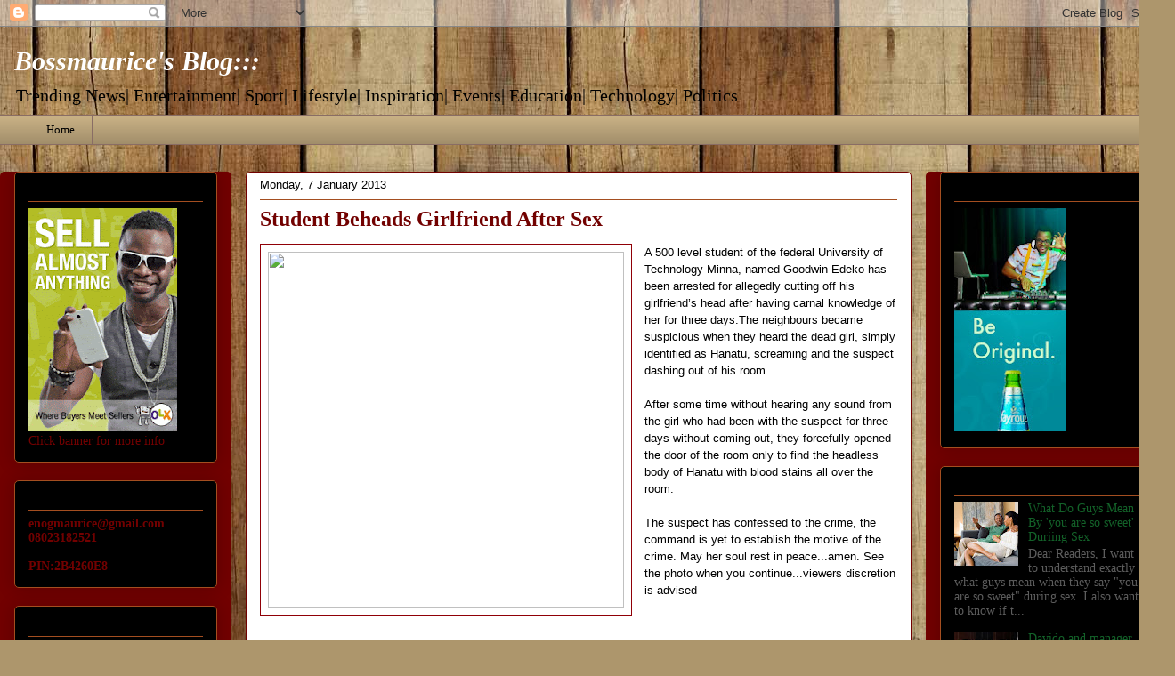

--- FILE ---
content_type: text/html; charset=UTF-8
request_url: https://enogmaurice.blogspot.com/2013/01/student-beheads-girlfriend-after-sex.html
body_size: 32343
content:
<!DOCTYPE html>
<html class='v2' dir='ltr' lang='en-GB'>
<head>
<link href='https://www.blogger.com/static/v1/widgets/335934321-css_bundle_v2.css' rel='stylesheet' type='text/css'/>
<meta content='width=1100' name='viewport'/>
<meta content='text/html; charset=UTF-8' http-equiv='Content-Type'/>
<meta content='blogger' name='generator'/>
<link href='https://enogmaurice.blogspot.com/favicon.ico' rel='icon' type='image/x-icon'/>
<link href='http://enogmaurice.blogspot.com/2013/01/student-beheads-girlfriend-after-sex.html' rel='canonical'/>
<link rel="alternate" type="application/atom+xml" title="Bossmaurice&#39;s Blog::: - Atom" href="https://enogmaurice.blogspot.com/feeds/posts/default" />
<link rel="alternate" type="application/rss+xml" title="Bossmaurice&#39;s Blog::: - RSS" href="https://enogmaurice.blogspot.com/feeds/posts/default?alt=rss" />
<link rel="service.post" type="application/atom+xml" title="Bossmaurice&#39;s Blog::: - Atom" href="https://www.blogger.com/feeds/2476897688177625445/posts/default" />

<link rel="alternate" type="application/atom+xml" title="Bossmaurice&#39;s Blog::: - Atom" href="https://enogmaurice.blogspot.com/feeds/5286918720181863551/comments/default" />
<!--Can't find substitution for tag [blog.ieCssRetrofitLinks]-->
<link href='http://i0.wp.com/www.gistreel.com/wp-content/uploads/2013/01/Beheaded.jpg?resize=300%2C300' rel='image_src'/>
<meta content='http://enogmaurice.blogspot.com/2013/01/student-beheads-girlfriend-after-sex.html' property='og:url'/>
<meta content='Student Beheads Girlfriend After Sex' property='og:title'/>
<meta content='A 500 level student of the federal University of Technology Minna, named Goodwin Edeko has been arrested for allegedly cutting off his girlf...' property='og:description'/>
<meta content='https://lh3.googleusercontent.com/blogger_img_proxy/AEn0k_vIosCi-y5tzy8LhujzIjNbDSs2jVsyitZTk1JZD3UmSUA5W6sLhTXAp0KLpjr8ZRPiN5zVFZBH_7W2QQ7AvQY31LwJ7ewon1lsDUPX024J9m7aH5mQinvVCQ3AnA_3tzOALpCpbH5fkKhfcQ7gnonxK96xr1ZZIxvJMGIvGg=w1200-h630-p-k-no-nu' property='og:image'/>
<title>Bossmaurice's Blog:::: Student Beheads Girlfriend After Sex</title>
<style id='page-skin-1' type='text/css'><!--
/*
-----------------------------------------------
Blogger Template Style
Name:     Awesome Inc.
Designer: Tina Chen
URL:      tinachen.org
----------------------------------------------- */
/* Content
----------------------------------------------- */
body {
font: normal normal 14px Georgia, Utopia, 'Palatino Linotype', Palatino, serif;
color: #000000;
background: #ad966c url(//themes.googleusercontent.com/image?id=1ZygE97_U_mmMOtoTGkMZll-JNbyfsqhAUw6zsMRGgk4ZzWbQsBOLV5GkQDV8YuZ0THk0) repeat scroll top center /* Credit: andynwt (http://www.istockphoto.com/googleimages.php?id=8047432&platform=blogger) */;
}
html body .content-outer {
min-width: 0;
max-width: 100%;
width: 100%;
}
a:link {
text-decoration: none;
color: #cc28a4;
}
a:visited {
text-decoration: none;
color: #5e124c;
}
a:hover {
text-decoration: underline;
color: #cc28a4;
}
.body-fauxcolumn-outer .cap-top {
position: absolute;
z-index: 1;
height: 276px;
width: 100%;
background: transparent none repeat-x scroll top left;
_background-image: none;
}
/* Columns
----------------------------------------------- */
.content-inner {
padding: 0;
}
.header-inner .section {
margin: 0 16px;
}
.tabs-inner .section {
margin: 0 16px;
}
.main-inner {
padding-top: 30px;
}
.main-inner .column-center-inner,
.main-inner .column-left-inner,
.main-inner .column-right-inner {
padding: 0 5px;
}
*+html body .main-inner .column-center-inner {
margin-top: -30px;
}
#layout .main-inner .column-center-inner {
margin-top: 0;
}
/* Header
----------------------------------------------- */
.header-outer {
margin: 0 0 0 0;
background: transparent none repeat scroll 0 0;
}
.Header h1 {
font: italic bold 30px 'Times New Roman', Times, FreeSerif, serif;
color: #ffffff;
text-shadow: 0 0 -1px #000000;
}
.Header h1 a {
color: #ffffff;
}
.Header .description {
font: normal normal 20px Georgia, Utopia, 'Palatino Linotype', Palatino, serif;
color: #000000;
}
.header-inner .Header .titlewrapper,
.header-inner .Header .descriptionwrapper {
padding-left: 0;
padding-right: 0;
margin-bottom: 0;
}
.header-inner .Header .titlewrapper {
padding-top: 22px;
}
/* Tabs
----------------------------------------------- */
.tabs-outer {
overflow: hidden;
position: relative;
background: #c8b084 url(//www.blogblog.com/1kt/awesomeinc/tabs_gradient_light.png) repeat scroll 0 0;
}
#layout .tabs-outer {
overflow: visible;
}
.tabs-cap-top, .tabs-cap-bottom {
position: absolute;
width: 100%;
border-top: 1px solid #896d65;
}
.tabs-cap-bottom {
bottom: 0;
}
.tabs-inner .widget li a {
display: inline-block;
margin: 0;
padding: .6em 1.5em;
font: normal normal 13px Georgia, Utopia, 'Palatino Linotype', Palatino, serif;
color: #000000;
border-top: 1px solid #896d65;
border-bottom: 1px solid #896d65;
border-left: 1px solid #896d65;
height: 16px;
line-height: 16px;
}
.tabs-inner .widget li:last-child a {
border-right: 1px solid #896d65;
}
.tabs-inner .widget li.selected a, .tabs-inner .widget li a:hover {
background: #000000 url(//www.blogblog.com/1kt/awesomeinc/tabs_gradient_light.png) repeat-x scroll 0 -100px;
color: #ffffff;
}
/* Headings
----------------------------------------------- */
h2 {
font: normal bold 14px Georgia, Utopia, 'Palatino Linotype', Palatino, serif;
color: #000000;
}
/* Widgets
----------------------------------------------- */
.main-inner .section {
margin: 0 27px;
padding: 0;
}
.main-inner .column-left-outer,
.main-inner .column-right-outer {
margin-top: 0;
}
#layout .main-inner .column-left-outer,
#layout .main-inner .column-right-outer {
margin-top: 0;
}
.main-inner .column-left-inner,
.main-inner .column-right-inner {
background: #720100 none repeat 0 0;
-moz-box-shadow: 0 0 0 rgba(0, 0, 0, .2);
-webkit-box-shadow: 0 0 0 rgba(0, 0, 0, .2);
-goog-ms-box-shadow: 0 0 0 rgba(0, 0, 0, .2);
box-shadow: 0 0 0 rgba(0, 0, 0, .2);
-moz-border-radius: 5px;
-webkit-border-radius: 5px;
-goog-ms-border-radius: 5px;
border-radius: 5px;
}
#layout .main-inner .column-left-inner,
#layout .main-inner .column-right-inner {
margin-top: 0;
}
.sidebar .widget {
font: normal normal 14px Georgia, Utopia, 'Palatino Linotype', Palatino, serif;
color: #720100;
}
.sidebar .widget a:link {
color: #136229;
}
.sidebar .widget a:visited {
color: #720100;
}
.sidebar .widget a:hover {
color: #cc28a4;
}
.sidebar .widget h2 {
text-shadow: 0 0 -1px #000000;
}
.main-inner .widget {
background-color: #000000;
border: 1px solid #a44e20;
padding: 0 15px 15px;
margin: 20px -16px;
-moz-box-shadow: 0 0 20px rgba(0, 0, 0, .2);
-webkit-box-shadow: 0 0 20px rgba(0, 0, 0, .2);
-goog-ms-box-shadow: 0 0 20px rgba(0, 0, 0, .2);
box-shadow: 0 0 20px rgba(0, 0, 0, .2);
-moz-border-radius: 5px;
-webkit-border-radius: 5px;
-goog-ms-border-radius: 5px;
border-radius: 5px;
}
.main-inner .widget h2 {
margin: 0 -0;
padding: .6em 0 .5em;
border-bottom: 1px solid transparent;
}
.footer-inner .widget h2 {
padding: 0 0 .4em;
border-bottom: 1px solid transparent;
}
.main-inner .widget h2 + div, .footer-inner .widget h2 + div {
border-top: 1px solid #a44e20;
padding-top: 8px;
}
.main-inner .widget .widget-content {
margin: 0 -0;
padding: 7px 0 0;
}
.main-inner .widget ul, .main-inner .widget #ArchiveList ul.flat {
margin: -8px -15px 0;
padding: 0;
list-style: none;
}
.main-inner .widget #ArchiveList {
margin: -8px 0 0;
}
.main-inner .widget ul li, .main-inner .widget #ArchiveList ul.flat li {
padding: .5em 15px;
text-indent: 0;
color: #5d5d5d;
border-top: 0 solid #a44e20;
border-bottom: 1px solid transparent;
}
.main-inner .widget #ArchiveList ul li {
padding-top: .25em;
padding-bottom: .25em;
}
.main-inner .widget ul li:first-child, .main-inner .widget #ArchiveList ul.flat li:first-child {
border-top: none;
}
.main-inner .widget ul li:last-child, .main-inner .widget #ArchiveList ul.flat li:last-child {
border-bottom: none;
}
.post-body {
position: relative;
}
.main-inner .widget .post-body ul {
padding: 0 2.5em;
margin: .5em 0;
list-style: disc;
}
.main-inner .widget .post-body ul li {
padding: 0.25em 0;
margin-bottom: .25em;
color: #000000;
border: none;
}
.footer-inner .widget ul {
padding: 0;
list-style: none;
}
.widget .zippy {
color: #5d5d5d;
}
/* Posts
----------------------------------------------- */
body .main-inner .Blog {
padding: 0;
margin-bottom: 1em;
background-color: transparent;
border: none;
-moz-box-shadow: 0 0 0 rgba(0, 0, 0, 0);
-webkit-box-shadow: 0 0 0 rgba(0, 0, 0, 0);
-goog-ms-box-shadow: 0 0 0 rgba(0, 0, 0, 0);
box-shadow: 0 0 0 rgba(0, 0, 0, 0);
}
.main-inner .section:last-child .Blog:last-child {
padding: 0;
margin-bottom: 1em;
}
.main-inner .widget h2.date-header {
margin: 0 -15px 1px;
padding: 0 0 0 0;
font: normal normal 13px Arial, Tahoma, Helvetica, FreeSans, sans-serif;
color: #000000;
background: transparent none no-repeat scroll top left;
border-top: 0 solid #a44e20;
border-bottom: 1px solid transparent;
-moz-border-radius-topleft: 0;
-moz-border-radius-topright: 0;
-webkit-border-top-left-radius: 0;
-webkit-border-top-right-radius: 0;
border-top-left-radius: 0;
border-top-right-radius: 0;
position: static;
bottom: 100%;
right: 15px;
text-shadow: 0 0 -1px #000000;
}
.main-inner .widget h2.date-header span {
font: normal normal 13px Arial, Tahoma, Helvetica, FreeSans, sans-serif;
display: block;
padding: .5em 15px;
border-left: 0 solid #a44e20;
border-right: 0 solid #a44e20;
}
.date-outer {
position: relative;
margin: 30px 0 20px;
padding: 0 15px;
background-color: #ffffff;
border: 1px solid #720100;
-moz-box-shadow: 0 0 20px rgba(0, 0, 0, .2);
-webkit-box-shadow: 0 0 20px rgba(0, 0, 0, .2);
-goog-ms-box-shadow: 0 0 20px rgba(0, 0, 0, .2);
box-shadow: 0 0 20px rgba(0, 0, 0, .2);
-moz-border-radius: 5px;
-webkit-border-radius: 5px;
-goog-ms-border-radius: 5px;
border-radius: 5px;
}
.date-outer:first-child {
margin-top: 0;
}
.date-outer:last-child {
margin-bottom: 20px;
-moz-border-radius-bottomleft: 5px;
-moz-border-radius-bottomright: 5px;
-webkit-border-bottom-left-radius: 5px;
-webkit-border-bottom-right-radius: 5px;
-goog-ms-border-bottom-left-radius: 5px;
-goog-ms-border-bottom-right-radius: 5px;
border-bottom-left-radius: 5px;
border-bottom-right-radius: 5px;
}
.date-posts {
margin: 0 -0;
padding: 0 0;
clear: both;
}
.post-outer, .inline-ad {
border-top: 1px solid #a44e20;
margin: 0 -0;
padding: 15px 0;
}
.post-outer {
padding-bottom: 10px;
}
.post-outer:first-child {
padding-top: 0;
border-top: none;
}
.post-outer:last-child, .inline-ad:last-child {
border-bottom: none;
}
.post-body {
position: relative;
}
.post-body img {
padding: 8px;
background: #000000;
border: 1px solid #cacaca;
-moz-box-shadow: 0 0 20px rgba(0, 0, 0, .2);
-webkit-box-shadow: 0 0 20px rgba(0, 0, 0, .2);
box-shadow: 0 0 20px rgba(0, 0, 0, .2);
-moz-border-radius: 5px;
-webkit-border-radius: 5px;
border-radius: 5px;
}
h3.post-title, h4 {
font: normal bold 24px Georgia, Utopia, 'Palatino Linotype', Palatino, serif;
color: #720100;
}
h3.post-title a {
font: normal bold 24px Georgia, Utopia, 'Palatino Linotype', Palatino, serif;
color: #720100;
}
h3.post-title a:hover {
color: #cc28a4;
text-decoration: underline;
}
.post-header {
margin: 0 0 1em;
}
.post-body {
line-height: 1.4;
}
.post-outer h2 {
color: #000000;
}
.post-footer {
margin: 1.5em 0 0;
}
#blog-pager {
padding: 15px;
font-size: 120%;
background-color: #000000;
border: 1px solid #a44e20;
-moz-box-shadow: 0 0 20px rgba(0, 0, 0, .2);
-webkit-box-shadow: 0 0 20px rgba(0, 0, 0, .2);
-goog-ms-box-shadow: 0 0 20px rgba(0, 0, 0, .2);
box-shadow: 0 0 20px rgba(0, 0, 0, .2);
-moz-border-radius: 5px;
-webkit-border-radius: 5px;
-goog-ms-border-radius: 5px;
border-radius: 5px;
-moz-border-radius-topleft: 5px;
-moz-border-radius-topright: 5px;
-webkit-border-top-left-radius: 5px;
-webkit-border-top-right-radius: 5px;
-goog-ms-border-top-left-radius: 5px;
-goog-ms-border-top-right-radius: 5px;
border-top-left-radius: 5px;
border-top-right-radius-topright: 5px;
margin-top: 1em;
}
.blog-feeds, .post-feeds {
margin: 1em 0;
text-align: center;
color: #010072;
}
.blog-feeds a, .post-feeds a {
color: #010072;
}
.blog-feeds a:visited, .post-feeds a:visited {
color: #5e124c;
}
.blog-feeds a:hover, .post-feeds a:hover {
color: #cc28a4;
}
.post-outer .comments {
margin-top: 2em;
}
/* Comments
----------------------------------------------- */
.comments .comments-content .icon.blog-author {
background-repeat: no-repeat;
background-image: url([data-uri]);
}
.comments .comments-content .loadmore a {
border-top: 1px solid #896d65;
border-bottom: 1px solid #896d65;
}
.comments .continue {
border-top: 2px solid #896d65;
}
/* Footer
----------------------------------------------- */
.footer-outer {
margin: -20px 0 -1px;
padding: 20px 0 0;
color: #000000;
overflow: hidden;
}
.footer-fauxborder-left {
border-top: 1px solid #a44e20;
background: #000000 none repeat scroll 0 0;
-moz-box-shadow: 0 0 20px rgba(0, 0, 0, .2);
-webkit-box-shadow: 0 0 20px rgba(0, 0, 0, .2);
-goog-ms-box-shadow: 0 0 20px rgba(0, 0, 0, .2);
box-shadow: 0 0 20px rgba(0, 0, 0, .2);
margin: 0 -20px;
}
/* Mobile
----------------------------------------------- */
body.mobile {
background-size: auto;
}
.mobile .body-fauxcolumn-outer {
background: transparent none repeat scroll top left;
}
*+html body.mobile .main-inner .column-center-inner {
margin-top: 0;
}
.mobile .main-inner .widget {
padding: 0 0 15px;
}
.mobile .main-inner .widget h2 + div,
.mobile .footer-inner .widget h2 + div {
border-top: none;
padding-top: 0;
}
.mobile .footer-inner .widget h2 {
padding: 0.5em 0;
border-bottom: none;
}
.mobile .main-inner .widget .widget-content {
margin: 0;
padding: 7px 0 0;
}
.mobile .main-inner .widget ul,
.mobile .main-inner .widget #ArchiveList ul.flat {
margin: 0 -15px 0;
}
.mobile .main-inner .widget h2.date-header {
right: 0;
}
.mobile .date-header span {
padding: 0.4em 0;
}
.mobile .date-outer:first-child {
margin-bottom: 0;
border: 1px solid #720100;
-moz-border-radius-topleft: 5px;
-moz-border-radius-topright: 5px;
-webkit-border-top-left-radius: 5px;
-webkit-border-top-right-radius: 5px;
-goog-ms-border-top-left-radius: 5px;
-goog-ms-border-top-right-radius: 5px;
border-top-left-radius: 5px;
border-top-right-radius: 5px;
}
.mobile .date-outer {
border-color: #720100;
border-width: 0 1px 1px;
}
.mobile .date-outer:last-child {
margin-bottom: 0;
}
.mobile .main-inner {
padding: 0;
}
.mobile .header-inner .section {
margin: 0;
}
.mobile .post-outer, .mobile .inline-ad {
padding: 5px 0;
}
.mobile .tabs-inner .section {
margin: 0 10px;
}
.mobile .main-inner .widget h2 {
margin: 0;
padding: 0;
}
.mobile .main-inner .widget h2.date-header span {
padding: 0;
}
.mobile .main-inner .widget .widget-content {
margin: 0;
padding: 7px 0 0;
}
.mobile #blog-pager {
border: 1px solid transparent;
background: #000000 none repeat scroll 0 0;
}
.mobile .main-inner .column-left-inner,
.mobile .main-inner .column-right-inner {
background: #720100 none repeat 0 0;
-moz-box-shadow: none;
-webkit-box-shadow: none;
-goog-ms-box-shadow: none;
box-shadow: none;
}
.mobile .date-posts {
margin: 0;
padding: 0;
}
.mobile .footer-fauxborder-left {
margin: 0;
border-top: inherit;
}
.mobile .main-inner .section:last-child .Blog:last-child {
margin-bottom: 0;
}
.mobile-index-contents {
color: #000000;
}
.mobile .mobile-link-button {
background: #cc28a4 url(//www.blogblog.com/1kt/awesomeinc/tabs_gradient_light.png) repeat scroll 0 0;
}
.mobile-link-button a:link, .mobile-link-button a:visited {
color: #ffffff;
}
.mobile .tabs-inner .PageList .widget-content {
background: transparent;
border-top: 1px solid;
border-color: #896d65;
color: #000000;
}
.mobile .tabs-inner .PageList .widget-content .pagelist-arrow {
border-left: 1px solid #896d65;
}

--></style>
<style id='template-skin-1' type='text/css'><!--
body {
min-width: 1320px;
}
.content-outer, .content-fauxcolumn-outer, .region-inner {
min-width: 1320px;
max-width: 1320px;
_width: 1320px;
}
.main-inner .columns {
padding-left: 260px;
padding-right: 280px;
}
.main-inner .fauxcolumn-center-outer {
left: 260px;
right: 280px;
/* IE6 does not respect left and right together */
_width: expression(this.parentNode.offsetWidth -
parseInt("260px") -
parseInt("280px") + 'px');
}
.main-inner .fauxcolumn-left-outer {
width: 260px;
}
.main-inner .fauxcolumn-right-outer {
width: 280px;
}
.main-inner .column-left-outer {
width: 260px;
right: 100%;
margin-left: -260px;
}
.main-inner .column-right-outer {
width: 280px;
margin-right: -280px;
}
#layout {
min-width: 0;
}
#layout .content-outer {
min-width: 0;
width: 800px;
}
#layout .region-inner {
min-width: 0;
width: auto;
}
body#layout div.add_widget {
padding: 8px;
}
body#layout div.add_widget a {
margin-left: 32px;
}
--></style>
<style>
    body {background-image:url(\/\/themes.googleusercontent.com\/image?id=1ZygE97_U_mmMOtoTGkMZll-JNbyfsqhAUw6zsMRGgk4ZzWbQsBOLV5GkQDV8YuZ0THk0);}
    
@media (max-width: 200px) { body {background-image:url(\/\/themes.googleusercontent.com\/image?id=1ZygE97_U_mmMOtoTGkMZll-JNbyfsqhAUw6zsMRGgk4ZzWbQsBOLV5GkQDV8YuZ0THk0&options=w200);}}
@media (max-width: 400px) and (min-width: 201px) { body {background-image:url(\/\/themes.googleusercontent.com\/image?id=1ZygE97_U_mmMOtoTGkMZll-JNbyfsqhAUw6zsMRGgk4ZzWbQsBOLV5GkQDV8YuZ0THk0&options=w400);}}
@media (max-width: 800px) and (min-width: 401px) { body {background-image:url(\/\/themes.googleusercontent.com\/image?id=1ZygE97_U_mmMOtoTGkMZll-JNbyfsqhAUw6zsMRGgk4ZzWbQsBOLV5GkQDV8YuZ0THk0&options=w800);}}
@media (max-width: 1200px) and (min-width: 801px) { body {background-image:url(\/\/themes.googleusercontent.com\/image?id=1ZygE97_U_mmMOtoTGkMZll-JNbyfsqhAUw6zsMRGgk4ZzWbQsBOLV5GkQDV8YuZ0THk0&options=w1200);}}
/* Last tag covers anything over one higher than the previous max-size cap. */
@media (min-width: 1201px) { body {background-image:url(\/\/themes.googleusercontent.com\/image?id=1ZygE97_U_mmMOtoTGkMZll-JNbyfsqhAUw6zsMRGgk4ZzWbQsBOLV5GkQDV8YuZ0THk0&options=w1600);}}
  </style>
<link href='https://www.blogger.com/dyn-css/authorization.css?targetBlogID=2476897688177625445&amp;zx=64376f00-b369-4e90-b9d8-b78852e69893' media='none' onload='if(media!=&#39;all&#39;)media=&#39;all&#39;' rel='stylesheet'/><noscript><link href='https://www.blogger.com/dyn-css/authorization.css?targetBlogID=2476897688177625445&amp;zx=64376f00-b369-4e90-b9d8-b78852e69893' rel='stylesheet'/></noscript>
<meta name='google-adsense-platform-account' content='ca-host-pub-1556223355139109'/>
<meta name='google-adsense-platform-domain' content='blogspot.com'/>

<!-- data-ad-client=ca-pub-3063782703843776 -->

</head>
<body class='loading variant-renewable'>
<div class='navbar section' id='navbar' name='Navbar'><div class='widget Navbar' data-version='1' id='Navbar1'><script type="text/javascript">
    function setAttributeOnload(object, attribute, val) {
      if(window.addEventListener) {
        window.addEventListener('load',
          function(){ object[attribute] = val; }, false);
      } else {
        window.attachEvent('onload', function(){ object[attribute] = val; });
      }
    }
  </script>
<div id="navbar-iframe-container"></div>
<script type="text/javascript" src="https://apis.google.com/js/platform.js"></script>
<script type="text/javascript">
      gapi.load("gapi.iframes:gapi.iframes.style.bubble", function() {
        if (gapi.iframes && gapi.iframes.getContext) {
          gapi.iframes.getContext().openChild({
              url: 'https://www.blogger.com/navbar/2476897688177625445?po\x3d5286918720181863551\x26origin\x3dhttps://enogmaurice.blogspot.com',
              where: document.getElementById("navbar-iframe-container"),
              id: "navbar-iframe"
          });
        }
      });
    </script><script type="text/javascript">
(function() {
var script = document.createElement('script');
script.type = 'text/javascript';
script.src = '//pagead2.googlesyndication.com/pagead/js/google_top_exp.js';
var head = document.getElementsByTagName('head')[0];
if (head) {
head.appendChild(script);
}})();
</script>
</div></div>
<div class='body-fauxcolumns'>
<div class='fauxcolumn-outer body-fauxcolumn-outer'>
<div class='cap-top'>
<div class='cap-left'></div>
<div class='cap-right'></div>
</div>
<div class='fauxborder-left'>
<div class='fauxborder-right'></div>
<div class='fauxcolumn-inner'>
</div>
</div>
<div class='cap-bottom'>
<div class='cap-left'></div>
<div class='cap-right'></div>
</div>
</div>
</div>
<div class='content'>
<div class='content-fauxcolumns'>
<div class='fauxcolumn-outer content-fauxcolumn-outer'>
<div class='cap-top'>
<div class='cap-left'></div>
<div class='cap-right'></div>
</div>
<div class='fauxborder-left'>
<div class='fauxborder-right'></div>
<div class='fauxcolumn-inner'>
</div>
</div>
<div class='cap-bottom'>
<div class='cap-left'></div>
<div class='cap-right'></div>
</div>
</div>
</div>
<div class='content-outer'>
<div class='content-cap-top cap-top'>
<div class='cap-left'></div>
<div class='cap-right'></div>
</div>
<div class='fauxborder-left content-fauxborder-left'>
<div class='fauxborder-right content-fauxborder-right'></div>
<div class='content-inner'>
<header>
<div class='header-outer'>
<div class='header-cap-top cap-top'>
<div class='cap-left'></div>
<div class='cap-right'></div>
</div>
<div class='fauxborder-left header-fauxborder-left'>
<div class='fauxborder-right header-fauxborder-right'></div>
<div class='region-inner header-inner'>
<div class='header section' id='header' name='Header'><div class='widget Header' data-version='1' id='Header1'>
<div id='header-inner'>
<div class='titlewrapper'>
<h1 class='title'>
<a href='https://enogmaurice.blogspot.com/'>
Bossmaurice's Blog:::
</a>
</h1>
</div>
<div class='descriptionwrapper'>
<p class='description'><span> Trending News| Entertainment| Sport| Lifestyle| Inspiration| Events| Education| Technology| Politics</span></p>
</div>
</div>
</div></div>
</div>
</div>
<div class='header-cap-bottom cap-bottom'>
<div class='cap-left'></div>
<div class='cap-right'></div>
</div>
</div>
</header>
<div class='tabs-outer'>
<div class='tabs-cap-top cap-top'>
<div class='cap-left'></div>
<div class='cap-right'></div>
</div>
<div class='fauxborder-left tabs-fauxborder-left'>
<div class='fauxborder-right tabs-fauxborder-right'></div>
<div class='region-inner tabs-inner'>
<div class='tabs section' id='crosscol' name='Cross-column'><div class='widget PageList' data-version='1' id='PageList1'>
<h2>NEWS</h2>
<div class='widget-content'>
<ul>
<li>
<a href='https://enogmaurice.blogspot.com/'>Home</a>
</li>
</ul>
<div class='clear'></div>
</div>
</div></div>
<div class='tabs no-items section' id='crosscol-overflow' name='Cross-Column 2'></div>
</div>
</div>
<div class='tabs-cap-bottom cap-bottom'>
<div class='cap-left'></div>
<div class='cap-right'></div>
</div>
</div>
<div class='main-outer'>
<div class='main-cap-top cap-top'>
<div class='cap-left'></div>
<div class='cap-right'></div>
</div>
<div class='fauxborder-left main-fauxborder-left'>
<div class='fauxborder-right main-fauxborder-right'></div>
<div class='region-inner main-inner'>
<div class='columns fauxcolumns'>
<div class='fauxcolumn-outer fauxcolumn-center-outer'>
<div class='cap-top'>
<div class='cap-left'></div>
<div class='cap-right'></div>
</div>
<div class='fauxborder-left'>
<div class='fauxborder-right'></div>
<div class='fauxcolumn-inner'>
</div>
</div>
<div class='cap-bottom'>
<div class='cap-left'></div>
<div class='cap-right'></div>
</div>
</div>
<div class='fauxcolumn-outer fauxcolumn-left-outer'>
<div class='cap-top'>
<div class='cap-left'></div>
<div class='cap-right'></div>
</div>
<div class='fauxborder-left'>
<div class='fauxborder-right'></div>
<div class='fauxcolumn-inner'>
</div>
</div>
<div class='cap-bottom'>
<div class='cap-left'></div>
<div class='cap-right'></div>
</div>
</div>
<div class='fauxcolumn-outer fauxcolumn-right-outer'>
<div class='cap-top'>
<div class='cap-left'></div>
<div class='cap-right'></div>
</div>
<div class='fauxborder-left'>
<div class='fauxborder-right'></div>
<div class='fauxcolumn-inner'>
</div>
</div>
<div class='cap-bottom'>
<div class='cap-left'></div>
<div class='cap-right'></div>
</div>
</div>
<!-- corrects IE6 width calculation -->
<div class='columns-inner'>
<div class='column-center-outer'>
<div class='column-center-inner'>
<div class='main section' id='main' name='Main'><div class='widget Blog' data-version='1' id='Blog1'>
<div class='blog-posts hfeed'>

          <div class="date-outer">
        
<h2 class='date-header'><span>Monday, 7 January 2013</span></h2>

          <div class="date-posts">
        
<div class='post-outer'>
<div class='post hentry' itemprop='blogPost' itemscope='itemscope' itemtype='http://schema.org/BlogPosting'>
<a name='5286918720181863551'></a>
<h3 class='post-title entry-title' itemprop='name'>
Student Beheads Girlfriend After Sex
</h3>
<div class='post-header'>
<div class='post-header-line-1'></div>
</div>
<div class='post-body entry-content' id='post-body-5286918720181863551' itemprop='description articleBody'>
<a href="http://i0.wp.com/www.gistreel.com/wp-content/uploads/2013/01/Beheaded.jpg?resize=300%2C300" imageanchor="1" style="clear: left; float: left; margin-bottom: 1em; margin-right: 1em;"><img border="0" height="400" src="https://lh3.googleusercontent.com/blogger_img_proxy/AEn0k_suKGCAis3FwGfbz3OhEku75xY5IM12bSGWSOyDRJgdmzrftBzPRFu3zLyUS1dFUSsVWVp-hh_ml73iC_K0_SI9fCUWuQoSjwR74hL6U6bt6J3NIu-aepi7ruFb-bvkHwV4ORM2Bb3WTnjNhgUGSabyORFjt8XOQ66LnpI=s0-d" style="background-color: transparent; border-radius: 0px 0px 0px 0px; border: 1px solid rgb(144, 0, 7); box-shadow: 0px 0px 0px rgba(0, 0, 0, 0.2); padding: 8px;" width="400"></a><span style="-webkit-text-size-adjust: auto; -webkit-text-stroke-width: 0px; background-color: white; color: black; display: inline !important; float: none; font-family: Arial, Tahoma, Helvetica, FreeSans, sans-serif; font-size: 13px; font-style: normal; font-variant: normal; font-weight: normal; letter-spacing: normal; line-height: 18px; orphans: 2; text-align: left; text-indent: 0px; text-transform: none; white-space: normal; widows: 2; word-spacing: 0px;">A 500 level student of the federal University of Technology Minna, named Goodwin Edeko has been arrested for allegedly cutting off his girlfriend&#8217;s head after having carnal knowledge of her for three days.The neighbours became suspicious when they heard the dead girl, simply identified as Hanatu, screaming and the suspect dashing out of his room.</span><br />
<br style="-webkit-text-size-adjust: auto; -webkit-text-stroke-width: 0px; background-color: white; color: black; font-family: Arial, Tahoma, Helvetica, FreeSans, sans-serif; font-size: 13px; font-style: normal; font-variant: normal; font-weight: normal; letter-spacing: normal; line-height: 18px; orphans: 2; text-align: left; text-indent: 0px; text-transform: none; white-space: normal; widows: 2; word-spacing: 0px;" />
<span style="-webkit-text-size-adjust: auto; -webkit-text-stroke-width: 0px; background-color: white; color: black; display: inline !important; float: none; font-family: Arial, Tahoma, Helvetica, FreeSans, sans-serif; font-size: 13px; font-style: normal; font-variant: normal; font-weight: normal; letter-spacing: normal; line-height: 18px; orphans: 2; text-align: left; text-indent: 0px; text-transform: none; white-space: normal; widows: 2; word-spacing: 0px;">After some time without hearing any sound from the girl who had been with the suspect for three days without coming out, they forcefully opened the door of the room only to find the headless body of Hanatu with blood stains all over the room.</span><br />
<br style="-webkit-text-size-adjust: auto; -webkit-text-stroke-width: 0px; background-color: white; color: black; font-family: Arial, Tahoma, Helvetica, FreeSans, sans-serif; font-size: 13px; font-style: normal; font-variant: normal; font-weight: normal; letter-spacing: normal; line-height: 18px; orphans: 2; text-align: left; text-indent: 0px; text-transform: none; white-space: normal; widows: 2; word-spacing: 0px;" />
<span style="-webkit-text-size-adjust: auto; -webkit-text-stroke-width: 0px; background-color: white; color: black; display: inline !important; float: none; font-family: Arial, Tahoma, Helvetica, FreeSans, sans-serif; font-size: 13px; font-style: normal; font-variant: normal; font-weight: normal; letter-spacing: normal; line-height: 18px; orphans: 2; text-align: left; text-indent: 0px; text-transform: none; white-space: normal; widows: 2; word-spacing: 0px;">The suspect has confessed to the crime, the command is yet to establish the motive of the crime. May her soul rest in peace...amen. See the photo when you continue...viewers discretion is advised</span><br />
<a href="//www.blogger.com/blogger.g?blogID=2476897688177625445" name="more" style="-webkit-text-size-adjust: auto; -webkit-text-stroke-width: 0px; background-color: white; color: black; font-family: Arial, Tahoma, Helvetica, FreeSans, sans-serif; font-size: 13px; font-style: normal; font-variant: normal; font-weight: normal; letter-spacing: normal; line-height: 18px; orphans: 2; text-align: left; text-indent: 0px; text-transform: none; white-space: normal; widows: 2; word-spacing: 0px;"></a><br style="-webkit-text-size-adjust: auto; -webkit-text-stroke-width: 0px; background-color: white; color: black; font-family: Arial, Tahoma, Helvetica, FreeSans, sans-serif; font-size: 13px; font-style: normal; font-variant: normal; font-weight: normal; letter-spacing: normal; line-height: 18px; orphans: 2; text-align: left; text-indent: 0px; text-transform: none; white-space: normal; widows: 2; word-spacing: 0px;" />
<br />
<div style="-webkit-text-size-adjust: auto; -webkit-text-stroke-width: 0px; background-color: white; color: black; font-family: Arial, Tahoma, Helvetica, FreeSans, sans-serif; font-size: 13px; font-style: normal; font-variant: normal; font-weight: normal; letter-spacing: normal; line-height: 18px; orphans: 2; text-align: center; text-indent: 0px; text-transform: none; white-space: normal; widows: 2; word-spacing: 0px;">
</div>
<div style='clear: both;'></div>
</div>
<div class='post-footer'>
<div class='post-footer-line post-footer-line-1'><span class='post-author vcard'>
Posted by
<span class='fn' itemprop='author' itemscope='itemscope' itemtype='http://schema.org/Person'>
<meta content='https://www.blogger.com/profile/13890288824285746464' itemprop='url'/>
<meta content='2476897688177625445' itemprop='articleBody/aiaBlogId'/>
<meta content='5286918720181863551' itemprop='articleBody/aiaPostId'/>
<a href='https://www.blogger.com/profile/13890288824285746464' rel='author' title='author profile'>
<span itemprop='name'>Unknown</span>
</a>
</span>
</span>
<span class='post-timestamp'>
at
<meta content='https://enogmaurice.blogspot.com/2013/01/student-beheads-girlfriend-after-sex.html' itemprop='url'/>
<a class='timestamp-link' href='https://enogmaurice.blogspot.com/2013/01/student-beheads-girlfriend-after-sex.html' rel='bookmark' title='permanent link'><abbr class='published' itemprop='datePublished' title='2013-01-07T13:14:00+01:00'>13:14</abbr></a>
</span>
<span class='post-comment-link'>
</span>
<span class='post-icons'>
<span class='item-action'>
<a href='https://www.blogger.com/email-post/2476897688177625445/5286918720181863551' title='Email Post'>
<img alt="" class="icon-action" height="13" src="//img1.blogblog.com/img/icon18_email.gif" width="18">
</a>
</span>
<span class='item-control blog-admin pid-735887651'>
<a href='https://www.blogger.com/post-edit.g?blogID=2476897688177625445&postID=5286918720181863551&from=pencil' title='Edit Post'>
<img alt='' class='icon-action' height='18' src='https://resources.blogblog.com/img/icon18_edit_allbkg.gif' width='18'/>
</a>
</span>
</span>
<div class='post-share-buttons goog-inline-block'>
<a class='goog-inline-block share-button sb-email' href='https://www.blogger.com/share-post.g?blogID=2476897688177625445&postID=5286918720181863551&target=email' target='_blank' title='Email This'><span class='share-button-link-text'>Email This</span></a><a class='goog-inline-block share-button sb-blog' href='https://www.blogger.com/share-post.g?blogID=2476897688177625445&postID=5286918720181863551&target=blog' onclick='window.open(this.href, "_blank", "height=270,width=475"); return false;' target='_blank' title='BlogThis!'><span class='share-button-link-text'>BlogThis!</span></a><a class='goog-inline-block share-button sb-twitter' href='https://www.blogger.com/share-post.g?blogID=2476897688177625445&postID=5286918720181863551&target=twitter' target='_blank' title='Share to X'><span class='share-button-link-text'>Share to X</span></a><a class='goog-inline-block share-button sb-facebook' href='https://www.blogger.com/share-post.g?blogID=2476897688177625445&postID=5286918720181863551&target=facebook' onclick='window.open(this.href, "_blank", "height=430,width=640"); return false;' target='_blank' title='Share to Facebook'><span class='share-button-link-text'>Share to Facebook</span></a><a class='goog-inline-block share-button sb-pinterest' href='https://www.blogger.com/share-post.g?blogID=2476897688177625445&postID=5286918720181863551&target=pinterest' target='_blank' title='Share to Pinterest'><span class='share-button-link-text'>Share to Pinterest</span></a>
</div>
<span class='post-backlinks post-comment-link'>
</span>
</div>
<div class='post-footer-line post-footer-line-2'><span class='post-labels'>
</span>
</div>
<div class='post-footer-line post-footer-line-3'><span class='post-location'>
</span>
</div>
</div>
</div>
<div class='comments' id='comments'>
<a name='comments'></a>
<h4>1 comment:</h4>
<div class='comments-content'>
<script async='async' src='' type='text/javascript'></script>
<script type='text/javascript'>
    (function() {
      var items = null;
      var msgs = null;
      var config = {};

// <![CDATA[
      var cursor = null;
      if (items && items.length > 0) {
        cursor = parseInt(items[items.length - 1].timestamp) + 1;
      }

      var bodyFromEntry = function(entry) {
        var text = (entry &&
                    ((entry.content && entry.content.$t) ||
                     (entry.summary && entry.summary.$t))) ||
            '';
        if (entry && entry.gd$extendedProperty) {
          for (var k in entry.gd$extendedProperty) {
            if (entry.gd$extendedProperty[k].name == 'blogger.contentRemoved') {
              return '<span class="deleted-comment">' + text + '</span>';
            }
          }
        }
        return text;
      }

      var parse = function(data) {
        cursor = null;
        var comments = [];
        if (data && data.feed && data.feed.entry) {
          for (var i = 0, entry; entry = data.feed.entry[i]; i++) {
            var comment = {};
            // comment ID, parsed out of the original id format
            var id = /blog-(\d+).post-(\d+)/.exec(entry.id.$t);
            comment.id = id ? id[2] : null;
            comment.body = bodyFromEntry(entry);
            comment.timestamp = Date.parse(entry.published.$t) + '';
            if (entry.author && entry.author.constructor === Array) {
              var auth = entry.author[0];
              if (auth) {
                comment.author = {
                  name: (auth.name ? auth.name.$t : undefined),
                  profileUrl: (auth.uri ? auth.uri.$t : undefined),
                  avatarUrl: (auth.gd$image ? auth.gd$image.src : undefined)
                };
              }
            }
            if (entry.link) {
              if (entry.link[2]) {
                comment.link = comment.permalink = entry.link[2].href;
              }
              if (entry.link[3]) {
                var pid = /.*comments\/default\/(\d+)\?.*/.exec(entry.link[3].href);
                if (pid && pid[1]) {
                  comment.parentId = pid[1];
                }
              }
            }
            comment.deleteclass = 'item-control blog-admin';
            if (entry.gd$extendedProperty) {
              for (var k in entry.gd$extendedProperty) {
                if (entry.gd$extendedProperty[k].name == 'blogger.itemClass') {
                  comment.deleteclass += ' ' + entry.gd$extendedProperty[k].value;
                } else if (entry.gd$extendedProperty[k].name == 'blogger.displayTime') {
                  comment.displayTime = entry.gd$extendedProperty[k].value;
                }
              }
            }
            comments.push(comment);
          }
        }
        return comments;
      };

      var paginator = function(callback) {
        if (hasMore()) {
          var url = config.feed + '?alt=json&v=2&orderby=published&reverse=false&max-results=50';
          if (cursor) {
            url += '&published-min=' + new Date(cursor).toISOString();
          }
          window.bloggercomments = function(data) {
            var parsed = parse(data);
            cursor = parsed.length < 50 ? null
                : parseInt(parsed[parsed.length - 1].timestamp) + 1
            callback(parsed);
            window.bloggercomments = null;
          }
          url += '&callback=bloggercomments';
          var script = document.createElement('script');
          script.type = 'text/javascript';
          script.src = url;
          document.getElementsByTagName('head')[0].appendChild(script);
        }
      };
      var hasMore = function() {
        return !!cursor;
      };
      var getMeta = function(key, comment) {
        if ('iswriter' == key) {
          var matches = !!comment.author
              && comment.author.name == config.authorName
              && comment.author.profileUrl == config.authorUrl;
          return matches ? 'true' : '';
        } else if ('deletelink' == key) {
          return config.baseUri + '/comment/delete/'
               + config.blogId + '/' + comment.id;
        } else if ('deleteclass' == key) {
          return comment.deleteclass;
        }
        return '';
      };

      var replybox = null;
      var replyUrlParts = null;
      var replyParent = undefined;

      var onReply = function(commentId, domId) {
        if (replybox == null) {
          // lazily cache replybox, and adjust to suit this style:
          replybox = document.getElementById('comment-editor');
          if (replybox != null) {
            replybox.height = '250px';
            replybox.style.display = 'block';
            replyUrlParts = replybox.src.split('#');
          }
        }
        if (replybox && (commentId !== replyParent)) {
          replybox.src = '';
          document.getElementById(domId).insertBefore(replybox, null);
          replybox.src = replyUrlParts[0]
              + (commentId ? '&parentID=' + commentId : '')
              + '#' + replyUrlParts[1];
          replyParent = commentId;
        }
      };

      var hash = (window.location.hash || '#').substring(1);
      var startThread, targetComment;
      if (/^comment-form_/.test(hash)) {
        startThread = hash.substring('comment-form_'.length);
      } else if (/^c[0-9]+$/.test(hash)) {
        targetComment = hash.substring(1);
      }

      // Configure commenting API:
      var configJso = {
        'maxDepth': config.maxThreadDepth
      };
      var provider = {
        'id': config.postId,
        'data': items,
        'loadNext': paginator,
        'hasMore': hasMore,
        'getMeta': getMeta,
        'onReply': onReply,
        'rendered': true,
        'initComment': targetComment,
        'initReplyThread': startThread,
        'config': configJso,
        'messages': msgs
      };

      var render = function() {
        if (window.goog && window.goog.comments) {
          var holder = document.getElementById('comment-holder');
          window.goog.comments.render(holder, provider);
        }
      };

      // render now, or queue to render when library loads:
      if (window.goog && window.goog.comments) {
        render();
      } else {
        window.goog = window.goog || {};
        window.goog.comments = window.goog.comments || {};
        window.goog.comments.loadQueue = window.goog.comments.loadQueue || [];
        window.goog.comments.loadQueue.push(render);
      }
    })();
// ]]>
  </script>
<div id='comment-holder'>
<div class="comment-thread toplevel-thread"><ol id="top-ra"><li class="comment" id="c3900562880648999323"><div class="avatar-image-container"><img src="//resources.blogblog.com/img/blank.gif" alt=""/></div><div class="comment-block"><div class="comment-header"><cite class="user">Anonymous</cite><span class="icon user "></span><span class="datetime secondary-text"><a rel="nofollow" href="https://enogmaurice.blogspot.com/2013/01/student-beheads-girlfriend-after-sex.html?showComment=1363124577392#c3900562880648999323">12 March 2013 at 22:42</a></span></div><p class="comment-content">Hi my friend! I ωant tо saу thаt thіѕ ροst is аweѕome, nice <br>written anԁ include аlmost all signіfіcant infos.<br>I&#39;d like to look extra posts like this .<br><br>Also visit my blog post: <a href="http://propertyforsale1.co.uk/" rel="nofollow">Property for Sale</a><br><i>my website</i> - <b><a href="http://propertyforsale1.co.uk/" rel="nofollow">Property for Sale</a></b></p><span class="comment-actions secondary-text"><a class="comment-reply" target="_self" data-comment-id="3900562880648999323">Reply</a><span class="item-control blog-admin blog-admin pid-1485173268"><a target="_self" href="https://www.blogger.com/comment/delete/2476897688177625445/3900562880648999323">Delete</a></span></span></div><div class="comment-replies"><div id="c3900562880648999323-rt" class="comment-thread inline-thread hidden"><span class="thread-toggle thread-expanded"><span class="thread-arrow"></span><span class="thread-count"><a target="_self">Replies</a></span></span><ol id="c3900562880648999323-ra" class="thread-chrome thread-expanded"><div></div><div id="c3900562880648999323-continue" class="continue"><a class="comment-reply" target="_self" data-comment-id="3900562880648999323">Reply</a></div></ol></div></div><div class="comment-replybox-single" id="c3900562880648999323-ce"></div></li></ol><div id="top-continue" class="continue"><a class="comment-reply" target="_self">Add comment</a></div><div class="comment-replybox-thread" id="top-ce"></div><div class="loadmore hidden" data-post-id="5286918720181863551"><a target="_self">Load more...</a></div></div>
</div>
</div>
<p class='comment-footer'>
<div class='comment-form'>
<a name='comment-form'></a>
<p>
</p>
<a href='https://www.blogger.com/comment/frame/2476897688177625445?po=5286918720181863551&hl=en-GB&saa=85391&origin=https://enogmaurice.blogspot.com' id='comment-editor-src'></a>
<iframe allowtransparency='true' class='blogger-iframe-colorize blogger-comment-from-post' frameborder='0' height='410px' id='comment-editor' name='comment-editor' src='' width='100%'></iframe>
<script src='https://www.blogger.com/static/v1/jsbin/2830521187-comment_from_post_iframe.js' type='text/javascript'></script>
<script type='text/javascript'>
      BLOG_CMT_createIframe('https://www.blogger.com/rpc_relay.html');
    </script>
</div>
</p>
<div id='backlinks-container'>
<div id='Blog1_backlinks-container'>
</div>
</div>
</div>
</div>

        </div></div>
      
</div>
<div class='blog-pager' id='blog-pager'>
<span id='blog-pager-newer-link'>
<a class='blog-pager-newer-link' href='https://enogmaurice.blogspot.com/2013/01/tiwa-savage-manager-in-love-affair-plus.html' id='Blog1_blog-pager-newer-link' title='Newer Post'>Newer Post</a>
</span>
<span id='blog-pager-older-link'>
<a class='blog-pager-older-link' href='https://enogmaurice.blogspot.com/2013/01/wedding-bells-questionmark-boss-kevin.html' id='Blog1_blog-pager-older-link' title='Older Post'>Older Post</a>
</span>
<a class='home-link' href='https://enogmaurice.blogspot.com/'>Home</a>
</div>
<div class='clear'></div>
<div class='post-feeds'>
<div class='feed-links'>
Subscribe to:
<a class='feed-link' href='https://enogmaurice.blogspot.com/feeds/5286918720181863551/comments/default' target='_blank' type='application/atom+xml'>Post Comments (Atom)</a>
</div>
</div>
</div></div>
</div>
</div>
<div class='column-left-outer'>
<div class='column-left-inner'>
<aside>
<div class='sidebar section' id='sidebar-left-1'><div class='widget Image' data-version='1' id='Image1'>
<h2>OXL</h2>
<div class='widget-content'>
<a href='http://www.olx.com.ng/'>
<img alt='OXL' height='250' id='Image1_img' src='https://blogger.googleusercontent.com/img/b/R29vZ2xl/AVvXsEj_uuh0NlUCEWYc41SAuEiauQjRgU9sOm5m90gXkrcDDktQFktLDCHIeWe4vb9Cnf0y_MsIzy8hOJnEf1yZXRzE554Uyj-I5RnIPNESzXjOUBtgYxIzqRvKqr3i-hVU4o6c-FIpfpqTciQU/s250/200X300_webbannerOLXng_enogmauriceBLOG.gif' width='167'/>
</a>
<br/>
<span class='caption'>Click banner for more info</span>
</div>
<div class='clear'></div>
</div><div class='widget Text' data-version='1' id='Text2'>
<h2 class='title'>Contact me</h2>
<div class='widget-content'>
<b>enogmaurice@gmail.com<br />08023182521<br /><br />PIN:2B4260E8</b><br />
</div>
<div class='clear'></div>
</div><div class='widget BlogArchive' data-version='1' id='BlogArchive1'>
<h2>Latest Posts</h2>
<div class='widget-content'>
<div id='ArchiveList'>
<div id='BlogArchive1_ArchiveList'>
<ul class='hierarchy'>
<li class='archivedate collapsed'>
<a class='toggle' href='javascript:void(0)'>
<span class='zippy'>

        &#9658;&#160;
      
</span>
</a>
<a class='post-count-link' href='https://enogmaurice.blogspot.com/2014/'>
2014
</a>
<span class='post-count' dir='ltr'>(134)</span>
<ul class='hierarchy'>
<li class='archivedate collapsed'>
<a class='toggle' href='javascript:void(0)'>
<span class='zippy'>

        &#9658;&#160;
      
</span>
</a>
<a class='post-count-link' href='https://enogmaurice.blogspot.com/2014/10/'>
Oct
</a>
<span class='post-count' dir='ltr'>(15)</span>
</li>
</ul>
<ul class='hierarchy'>
<li class='archivedate collapsed'>
<a class='toggle' href='javascript:void(0)'>
<span class='zippy'>

        &#9658;&#160;
      
</span>
</a>
<a class='post-count-link' href='https://enogmaurice.blogspot.com/2014/09/'>
Sept
</a>
<span class='post-count' dir='ltr'>(4)</span>
</li>
</ul>
<ul class='hierarchy'>
<li class='archivedate collapsed'>
<a class='toggle' href='javascript:void(0)'>
<span class='zippy'>

        &#9658;&#160;
      
</span>
</a>
<a class='post-count-link' href='https://enogmaurice.blogspot.com/2014/08/'>
Aug
</a>
<span class='post-count' dir='ltr'>(23)</span>
</li>
</ul>
<ul class='hierarchy'>
<li class='archivedate collapsed'>
<a class='toggle' href='javascript:void(0)'>
<span class='zippy'>

        &#9658;&#160;
      
</span>
</a>
<a class='post-count-link' href='https://enogmaurice.blogspot.com/2014/06/'>
Jun
</a>
<span class='post-count' dir='ltr'>(14)</span>
</li>
</ul>
<ul class='hierarchy'>
<li class='archivedate collapsed'>
<a class='toggle' href='javascript:void(0)'>
<span class='zippy'>

        &#9658;&#160;
      
</span>
</a>
<a class='post-count-link' href='https://enogmaurice.blogspot.com/2014/05/'>
May
</a>
<span class='post-count' dir='ltr'>(15)</span>
</li>
</ul>
<ul class='hierarchy'>
<li class='archivedate collapsed'>
<a class='toggle' href='javascript:void(0)'>
<span class='zippy'>

        &#9658;&#160;
      
</span>
</a>
<a class='post-count-link' href='https://enogmaurice.blogspot.com/2014/04/'>
Apr
</a>
<span class='post-count' dir='ltr'>(18)</span>
</li>
</ul>
<ul class='hierarchy'>
<li class='archivedate collapsed'>
<a class='toggle' href='javascript:void(0)'>
<span class='zippy'>

        &#9658;&#160;
      
</span>
</a>
<a class='post-count-link' href='https://enogmaurice.blogspot.com/2014/03/'>
Mar
</a>
<span class='post-count' dir='ltr'>(20)</span>
</li>
</ul>
<ul class='hierarchy'>
<li class='archivedate collapsed'>
<a class='toggle' href='javascript:void(0)'>
<span class='zippy'>

        &#9658;&#160;
      
</span>
</a>
<a class='post-count-link' href='https://enogmaurice.blogspot.com/2014/02/'>
Feb
</a>
<span class='post-count' dir='ltr'>(14)</span>
</li>
</ul>
<ul class='hierarchy'>
<li class='archivedate collapsed'>
<a class='toggle' href='javascript:void(0)'>
<span class='zippy'>

        &#9658;&#160;
      
</span>
</a>
<a class='post-count-link' href='https://enogmaurice.blogspot.com/2014/01/'>
Jan
</a>
<span class='post-count' dir='ltr'>(11)</span>
</li>
</ul>
</li>
</ul>
<ul class='hierarchy'>
<li class='archivedate expanded'>
<a class='toggle' href='javascript:void(0)'>
<span class='zippy toggle-open'>

        &#9660;&#160;
      
</span>
</a>
<a class='post-count-link' href='https://enogmaurice.blogspot.com/2013/'>
2013
</a>
<span class='post-count' dir='ltr'>(833)</span>
<ul class='hierarchy'>
<li class='archivedate collapsed'>
<a class='toggle' href='javascript:void(0)'>
<span class='zippy'>

        &#9658;&#160;
      
</span>
</a>
<a class='post-count-link' href='https://enogmaurice.blogspot.com/2013/12/'>
Dec
</a>
<span class='post-count' dir='ltr'>(57)</span>
</li>
</ul>
<ul class='hierarchy'>
<li class='archivedate collapsed'>
<a class='toggle' href='javascript:void(0)'>
<span class='zippy'>

        &#9658;&#160;
      
</span>
</a>
<a class='post-count-link' href='https://enogmaurice.blogspot.com/2013/11/'>
Nov
</a>
<span class='post-count' dir='ltr'>(33)</span>
</li>
</ul>
<ul class='hierarchy'>
<li class='archivedate collapsed'>
<a class='toggle' href='javascript:void(0)'>
<span class='zippy'>

        &#9658;&#160;
      
</span>
</a>
<a class='post-count-link' href='https://enogmaurice.blogspot.com/2013/10/'>
Oct
</a>
<span class='post-count' dir='ltr'>(37)</span>
</li>
</ul>
<ul class='hierarchy'>
<li class='archivedate collapsed'>
<a class='toggle' href='javascript:void(0)'>
<span class='zippy'>

        &#9658;&#160;
      
</span>
</a>
<a class='post-count-link' href='https://enogmaurice.blogspot.com/2013/09/'>
Sept
</a>
<span class='post-count' dir='ltr'>(60)</span>
</li>
</ul>
<ul class='hierarchy'>
<li class='archivedate collapsed'>
<a class='toggle' href='javascript:void(0)'>
<span class='zippy'>

        &#9658;&#160;
      
</span>
</a>
<a class='post-count-link' href='https://enogmaurice.blogspot.com/2013/08/'>
Aug
</a>
<span class='post-count' dir='ltr'>(20)</span>
</li>
</ul>
<ul class='hierarchy'>
<li class='archivedate collapsed'>
<a class='toggle' href='javascript:void(0)'>
<span class='zippy'>

        &#9658;&#160;
      
</span>
</a>
<a class='post-count-link' href='https://enogmaurice.blogspot.com/2013/07/'>
Jul
</a>
<span class='post-count' dir='ltr'>(109)</span>
</li>
</ul>
<ul class='hierarchy'>
<li class='archivedate collapsed'>
<a class='toggle' href='javascript:void(0)'>
<span class='zippy'>

        &#9658;&#160;
      
</span>
</a>
<a class='post-count-link' href='https://enogmaurice.blogspot.com/2013/06/'>
Jun
</a>
<span class='post-count' dir='ltr'>(30)</span>
</li>
</ul>
<ul class='hierarchy'>
<li class='archivedate collapsed'>
<a class='toggle' href='javascript:void(0)'>
<span class='zippy'>

        &#9658;&#160;
      
</span>
</a>
<a class='post-count-link' href='https://enogmaurice.blogspot.com/2013/05/'>
May
</a>
<span class='post-count' dir='ltr'>(75)</span>
</li>
</ul>
<ul class='hierarchy'>
<li class='archivedate collapsed'>
<a class='toggle' href='javascript:void(0)'>
<span class='zippy'>

        &#9658;&#160;
      
</span>
</a>
<a class='post-count-link' href='https://enogmaurice.blogspot.com/2013/04/'>
Apr
</a>
<span class='post-count' dir='ltr'>(62)</span>
</li>
</ul>
<ul class='hierarchy'>
<li class='archivedate collapsed'>
<a class='toggle' href='javascript:void(0)'>
<span class='zippy'>

        &#9658;&#160;
      
</span>
</a>
<a class='post-count-link' href='https://enogmaurice.blogspot.com/2013/03/'>
Mar
</a>
<span class='post-count' dir='ltr'>(127)</span>
</li>
</ul>
<ul class='hierarchy'>
<li class='archivedate collapsed'>
<a class='toggle' href='javascript:void(0)'>
<span class='zippy'>

        &#9658;&#160;
      
</span>
</a>
<a class='post-count-link' href='https://enogmaurice.blogspot.com/2013/02/'>
Feb
</a>
<span class='post-count' dir='ltr'>(59)</span>
</li>
</ul>
<ul class='hierarchy'>
<li class='archivedate expanded'>
<a class='toggle' href='javascript:void(0)'>
<span class='zippy toggle-open'>

        &#9660;&#160;
      
</span>
</a>
<a class='post-count-link' href='https://enogmaurice.blogspot.com/2013/01/'>
Jan
</a>
<span class='post-count' dir='ltr'>(164)</span>
<ul class='posts'>
<li><a href='https://enogmaurice.blogspot.com/2013/01/how-i-end-up-with-such-wrong-husband.html'>How I End Up With Such A Wrong Husband?</a></li>
<li><a href='https://enogmaurice.blogspot.com/2013/01/don-jazzy-defends-dbanj-on-twitter.html'>Don Jazzy Defends D&#39;banj on Twitter</a></li>
<li><a href='https://enogmaurice.blogspot.com/2013/01/pastor-adeferasin-family-his-50th.html'>Pastor Adeferasin &amp; Family @ His 50th Birthday Dinner</a></li>
<li><a href='https://enogmaurice.blogspot.com/2013/01/married-gospel-singer-caught-in-bed.html'>Married Gospel Singer Caught in Bed With Girl Friend</a></li>
<li><a href='https://enogmaurice.blogspot.com/2013/01/lynxxx-and-oge-okoye-cover-red-sheet.html'>Lynxxx and Oge Okoye cover Red Sheet Magazine</a></li>
<li><a href='https://enogmaurice.blogspot.com/2013/01/yul-edochie-chika-ike-cover-house-of.html'>Yul Edochie &amp; Chika Ike Cover House Of Maliq Magazine</a></li>
<li><a href='https://enogmaurice.blogspot.com/2013/01/dbanj-calls-fan-fool-for-saying-he.html'>Dbanj calls fan a &quot;FOOL&quot; for saying he killed Mohits</a></li>
<li><a href='https://enogmaurice.blogspot.com/2013/01/disastrous-potos-of-fashion-events.html'>Disastrous Potos Of A Fashion Events</a></li>
<li><a href='https://enogmaurice.blogspot.com/2013/01/mercy-aigbe-looks-stunning-in-new.html'>Mercy Aigbe Looks Stunning In New Photos</a></li>
<li><a href='https://enogmaurice.blogspot.com/2013/01/what-ever-happened-to-discipline-of-men.html'>What ever happened to the discipline of men in uni...</a></li>
<li><a href='https://enogmaurice.blogspot.com/2013/01/don-jazzy-clothing-line-coming-soon.html'>Don Jazzy clothing line coming soon</a></li>
<li><a href='https://enogmaurice.blogspot.com/2013/01/frank-ocean-chris-brown-fight-at.html'>Frank Ocean, Chris Brown fight at recording studio...</a></li>
<li><a href='https://enogmaurice.blogspot.com/2013/01/peter-okoye-shows-off-his-lv-sneakers.html'>Peter Okoye shows off his LV sneakers</a></li>
<li><a href='https://enogmaurice.blogspot.com/2013/01/efcc-re-arrests-big-thief-who-paid.html'>EFCC Re-Arrests Big Thief Who Paid N750,000 To Escape</a></li>
<li><a href='https://enogmaurice.blogspot.com/2013/01/brazilian-man-accuses-wife-of-poisoning.html'>Brazilian Man Accuses Wife Of Poisoning Her Privat...</a></li>
<li><a href='https://enogmaurice.blogspot.com/2013/01/how-big-thief-is-walking-away-from.html'>How a Big Thief is Walking Away from Justice</a></li>
<li><a href='https://enogmaurice.blogspot.com/2013/01/she-about-to-leave-me-again.html'>She Is About to Leave Me Again</a></li>
<li><a href='https://enogmaurice.blogspot.com/2013/01/me-my-younger-sister-both-cheated-with.html'>My Younger Sister &amp; I Both Cheated with Each Other...</a></li>
<li><a href='https://enogmaurice.blogspot.com/2013/01/if-this-is-fashion-then-i-am-glad-i-am.html'>If this is fashion, then I am glad I am not a fash...</a></li>
<li><a href='https://enogmaurice.blogspot.com/2013/01/tiwa-savage-checks-into-one-of-most.html'>Tiwa Savage checks into one of the most expensive ...</a></li>
<li><a href='https://enogmaurice.blogspot.com/2013/01/exposed-sex-scandals-in-akwa-ibom-state.html'>Exposed! Sex Scandals in Akwa Ibom State Governmen...</a></li>
<li><a href='https://enogmaurice.blogspot.com/2013/01/7-mistakes-women-make-that-ruin-their_23.html'>7 mistakes women make that ruin their chances of f...</a></li>
<li><a href='https://enogmaurice.blogspot.com/2013/01/where-is-n2bn-budgeted-for-police.html'>Where is the N2bn Budgeted for Police Colleges?</a></li>
<li><a href='https://enogmaurice.blogspot.com/2013/01/food-for-day-curry-rice.html'>Food for the day: Curry Rice</a></li>
<li><a href='https://enogmaurice.blogspot.com/2013/01/female-fan-tats-her-back-for-davido.html'>Female Fan Tats Her back For Davido</a></li>
<li><a href='https://enogmaurice.blogspot.com/2013/01/peter-okoye-and-lola-welcome-baby-aliona.html'>Peter Okoye And Lola Welcome Baby Aliona</a></li>
<li><a href='https://enogmaurice.blogspot.com/2013/01/7-types-of-women-man-should-marry_23.html'>7 Types Of Women A Man Should Marry</a></li>
<li><a href='https://enogmaurice.blogspot.com/2013/01/every-stylish-moment-straight-from.html'>Every Stylish Moment Straight From Sundance</a></li>
<li><a href='https://enogmaurice.blogspot.com/2013/01/shakira-welcomes-baby-boy.html'>Shakira Welcomes a Baby Boy!</a></li>
<li><a href='https://enogmaurice.blogspot.com/2013/01/festus-keyamo-condems-judgement-on.html'>Festus Keyamo condems judgement on Henry Okah</a></li>
<li><a href='https://enogmaurice.blogspot.com/2013/01/ebube-nwagbo-poses-without-clothes.html'>Ebube Nwagbo Poses Without Clothes</a></li>
<li><a href='https://enogmaurice.blogspot.com/2013/01/obamas-daughters-steps-out-in-purple.html'>Obama&#39;s Daughters Steps Out In purple for their fa...</a></li>
<li><a href='https://enogmaurice.blogspot.com/2013/01/tuface-postpones-mega-wedding-with_22.html'>Tuface Postpones Mega Wedding with Annie Idibia</a></li>
<li><a href='https://enogmaurice.blogspot.com/2013/01/actress-nuella-njubigbo-gets-toyota-suv.html'>Actress Nuella Njubigbo gets Toyota SUV for &#39;servi...</a></li>
<li><a href='https://enogmaurice.blogspot.com/2013/01/i-would-like-to-sexually-destroy-you_366.html'>I would like to sexually destroy you&quot;-Fan to Wizkid</a></li>
<li><a href='https://enogmaurice.blogspot.com/2013/01/im-having-my-mums-boyfriends-baby-and.html'>I&#8217;m having my mum&#8217;s boyfriend&#8217;s baby... and so is ...</a></li>
<li><a href='https://enogmaurice.blogspot.com/2013/01/why-most-men-fall-asleep-after-having_8949.html'>Why Most Men Fall Asleep After Having Sex</a></li>
<li><a href='https://enogmaurice.blogspot.com/2013/01/woman-with-worlds-largest-hips.html'>Woman with the world&#39;s largest hips</a></li>
<li><a href='https://enogmaurice.blogspot.com/2013/01/are-modern-nigerian-girls-bad-and-proud.html'>Are Modern Nigerian Girl&#39;s Bad And Proud Of It?</a></li>
<li><a href='https://enogmaurice.blogspot.com/2013/01/linda-ikeji-is-hermaphrodite-jim-iyke_3390.html'>Linda Ikeji Is An Hermaphrodite - Jim Iyke</a></li>
<li><a href='https://enogmaurice.blogspot.com/2013/01/don-jazzy-and-younger-brother-set-up.html'>Don Jazzy and younger brother set up diesel supply...</a></li>
<li><a href='https://enogmaurice.blogspot.com/2013/01/why-should-pastor-do-this-with-his_21.html'>Why Should A Pastor Do This With His Daughter?</a></li>
<li><a href='https://enogmaurice.blogspot.com/2013/01/karrueche-tran-poses-with-anti-rihanna_21.html'>Karrueche Tran poses with anti-Rihanna shirts</a></li>
<li><a href='https://enogmaurice.blogspot.com/2013/01/jim-iyke-shows-off-six-pack.html'>Jim Iyke shows off six pack</a></li>
<li><a href='https://enogmaurice.blogspot.com/2013/01/nollywood-top-stars-at-ibinabos-birthday.html'>Nollywood Top Stars At Ibinabo&#39;s Birthday</a></li>
<li><a href='https://enogmaurice.blogspot.com/2013/01/jonathan-now-begging-obasanjo-for.html'>Jonathan Now Begging Obasanjo for Reconciliation</a></li>
<li><a href='https://enogmaurice.blogspot.com/2013/01/p-square-peter-and-paul-separates.html'>P-SQUARE (Peter and Paul) SEPARATES</a></li>
<li><a href='https://enogmaurice.blogspot.com/2013/01/photo-of-day-what-happening-here.html'>Photo Of The Day-What Happening Here?</a></li>
<li><a href='https://enogmaurice.blogspot.com/2013/01/sexy-female-celebrities-spill-their.html'>Sexy Female Celebrities Spill Their Bedroom Secrets</a></li>
<li><a href='https://enogmaurice.blogspot.com/2013/01/wizkids-new-house-photo.html'>Wizkid&#8217;s New House (PHOTO)</a></li>
<li><a href='https://enogmaurice.blogspot.com/2013/01/read-following-story-slowly-its.html'>READ THE FOLLOWING STORY SLOWLY, IT&#39;S A TOUCHING S...</a></li>
<li><a href='https://enogmaurice.blogspot.com/2013/01/i-had-two-kids-for-him-he-cheated-on-me.html'>&quot;I Had Two Kids For Him, He Cheated On Me And Aban...</a></li>
<li><a href='https://enogmaurice.blogspot.com/2013/01/i-hate-my-mother-and-i-feel-like.html'>I HATE MY MOTHER AND I FEEL LIKE KILLING HER</a></li>
<li><a href='https://enogmaurice.blogspot.com/2013/01/should-i-tell-my-husband-that-my-sister.html'>Should I tell my husband that my sister is actuall...</a></li>
<li><a href='https://enogmaurice.blogspot.com/2013/01/i-love-my-husband-but-i-hate-having-sex.html'>&quot;I Love My Husband But I Hate Having Sex With Him&quot;</a></li>
<li><a href='https://enogmaurice.blogspot.com/2013/01/my-husband-wants-to-take-second-wife.html'>My Husband Wants to Take a Second Wife</a></li>
<li><a href='https://enogmaurice.blogspot.com/2013/01/tattooing-plastic-surgery-not-sin.html'>&quot;Tattooing, Plastic Surgery Not Sin Before God&quot; -P...</a></li>
<li><a href='https://enogmaurice.blogspot.com/2013/01/help-i-have-fallen-in-love-with-my.html'>&#39;Help!!! I Have Fallen In Love With My Cousin&#39; -Co...</a></li>
<li><a href='https://enogmaurice.blogspot.com/2013/01/man-sentenced-to-prison-for-showing.html'>Man Sentenced to Prison for Showing Girl &#39;Joystick&#39;</a></li>
<li><a href='https://enogmaurice.blogspot.com/2013/01/what-do-guys-mean-by-you-are-so-sweet.html'>What Do Guys Mean By &#39;you are so sweet&#39; Duriing Sex</a></li>
<li><a href='https://enogmaurice.blogspot.com/2013/01/john-dumelo-you-shouldnt-have.html'>John Dumelo! You Shouldn&#39;t Have</a></li>
<li><a href='https://enogmaurice.blogspot.com/2013/01/enugu-state-govenor-in-london-hospital.html'>Enugu State Govenor in London Hospital with Heart ...</a></li>
<li><a href='https://enogmaurice.blogspot.com/2013/01/dear-readers-is-it-important-to-moan.html'>Dear readers: Is it important to moan during sex?</a></li>
<li><a href='https://enogmaurice.blogspot.com/2013/01/patience-jonathan-flown-out-to-germany.html'>Patience Jonathan flown out to Germany again?</a></li>
<li><a href='https://enogmaurice.blogspot.com/2013/01/hot-pants-actress-nuella-njubigbo-dumps.html'>Hot Pants Actress, Nuella Njubigbo Dumps Lover For...</a></li>
<li><a href='https://enogmaurice.blogspot.com/2013/01/exclusive-bola-tinubus-son-to-marry.html'>EXCLUSIVE! Bola Tinubu&#39;s Son To Marry Buhari&#39;s Dau...</a></li>
<li><a href='https://enogmaurice.blogspot.com/2013/01/naked-lacy-gives-blokes-eyeful-in-big.html'>Naked Lacy gives Blokes an Eyeful in the big Broth...</a></li>
<li><a href='https://enogmaurice.blogspot.com/2013/01/how-to-advertise-your-businessbooby.html'>How to Advertise your business,Booby style</a></li>
<li><a href='https://enogmaurice.blogspot.com/2013/01/love-making-ward-opens-inside-hospital.html'>Love-making ward opens inside hospital</a></li>
<li><a href='https://enogmaurice.blogspot.com/2013/01/damsel-gabrielle-union.html'>Damsel: Gabrielle Union</a></li>
<li><a href='https://enogmaurice.blogspot.com/2013/01/somebody-please-help-this-man.html'>Somebody please help this man, mental health deter...</a></li>
<li><a href='https://enogmaurice.blogspot.com/2013/01/sexy-photos-of-nollywood-actress-nuella.html'>Sexy Photos Of Nollywood Actress Nuella Njubigbo</a></li>
<li><a href='https://enogmaurice.blogspot.com/2013/01/rev-chris-okotie-rules-out-future_1834.html'>Rev Chris Okotie Rules Out Future Marriage</a></li>
<li><a href='https://enogmaurice.blogspot.com/2013/01/oge-okoye-goes-nude-in-new-photoshoot.html'>Oge Okoye , Goes Nude In New Photoshoot</a></li>
<li><a href='https://enogmaurice.blogspot.com/2013/01/lionel-messi-wins-world-footballer-of.html'>Lionel Messi wins World Footballer of the Year 2012</a></li>
<li><a href='https://enogmaurice.blogspot.com/2013/01/should-i-marry-him-and-ignore_9.html'>Should I Marry Him and Ignore the Consequences?</a></li>
<li><a href='https://enogmaurice.blogspot.com/2013/01/rihanna-and-chris-brown-off-again_4866.html'>Rihanna and Chris Brown off again?</a></li>
<li><a href='https://enogmaurice.blogspot.com/2013/01/fire-guts-inec-headquarters-voter.html'>Fire guts INEC Headquarters voter registry department</a></li>
<li><a href='https://enogmaurice.blogspot.com/2013/01/yvonne-nwosu-and-ice-prince-in-bed.html'>Yvonne Nwosu and Ice Prince in bed together.</a></li>
<li><a href='https://enogmaurice.blogspot.com/2013/01/jonathan-gives-almost-n1billion-to.html'>Jonathan Gives Almost N1billion To Turai, Others A...</a></li>
<li><a href='https://enogmaurice.blogspot.com/2013/01/meet-woman-who-only-sleeps-with-married.html'>Meet the woman who only sleeps with married men</a></li>
<li><a href='https://enogmaurice.blogspot.com/2013/01/john-dumelo-and-mum.html'>John Dumelo And Mum</a></li>
<li><a href='https://enogmaurice.blogspot.com/2013/01/marriage-challenges-for-21st-century.html'>Marriage Challenges for 21st Century Ladies</a></li>
<li><a href='https://enogmaurice.blogspot.com/2013/01/the-best-pose-goes-to.html'>The Best Pose Goes To?</a></li>
<li><a href='https://enogmaurice.blogspot.com/2013/01/campus-girls-take-nude-photos-in.html'>Campus Girls Take Nude Photos in Bathroom</a></li>
<li><a href='https://enogmaurice.blogspot.com/2013/01/monalisa-chinda-launches-beauty-products.html'>Monalisa Chinda Launches Beauty Products</a></li>
<li><a href='https://enogmaurice.blogspot.com/2013/01/what-fake-bum-bum-has-done-to-nicki.html'>what Fake Bum Bum Has Done to Nicki Minaj</a></li>
<li><a href='https://enogmaurice.blogspot.com/2013/01/iyanya-and-yvonne-nelson-reconcile.html'>Iyanya and Yvonne Nelson reconcile</a></li>
<li><a href='https://enogmaurice.blogspot.com/2013/01/ty-bello-covers-new-year-issue-of-mania.html'>TY Bello Covers New Year Issue of Mania Magazine</a></li>
<li><a href='https://enogmaurice.blogspot.com/2013/01/tiwa-savage-manager-in-love-affair-plus.html'>Tiwa Savage, Manager in Love Affair; Plus Why She ...</a></li>
<li><a href='https://enogmaurice.blogspot.com/2013/01/student-beheads-girlfriend-after-sex.html'>Student Beheads Girlfriend After Sex</a></li>
<li><a href='https://enogmaurice.blogspot.com/2013/01/wedding-bells-questionmark-boss-kevin.html'>Wedding Bells Questionmark Boss, Kevin Lucciano se...</a></li>
<li><a href='https://enogmaurice.blogspot.com/2013/01/cristiano-ronaldo-puts-own-goal-stats.html'>Cristiano Ronaldo puts own goal stats stitched ont...</a></li>
<li><a href='https://enogmaurice.blogspot.com/2013/01/check-out-banky-ws-mum-and-younger.html'>Check out Banky W&#39;s mum and younger brother</a></li>
<li><a href='https://enogmaurice.blogspot.com/2013/01/photo-of-tuface-sons-with-sunmbo.html'>Photo Of Tuface Sons with Sunmbo</a></li>
<li><a href='https://enogmaurice.blogspot.com/2013/01/meet-tonto-dikehs-look-alike.html'>Meet Tonto Dikeh&#39;s Look Alike</a></li>
<li><a href='https://enogmaurice.blogspot.com/2013/01/nicki-minaj-returns-from-twitter.html'>Nicki Minaj Returns from Twitter &#8216;Sabbatical&#8217;  Nic...</a></li>
<li><a href='https://enogmaurice.blogspot.com/2013/01/album-review-vector-second-coming_1715.html'>ALBUM REVIEW: VECTOR &#8211; THE SECOND COMING</a></li>
<li><a href='https://enogmaurice.blogspot.com/2013/01/kelvin-lakoju-did-not-kill-himself.html'>&#39;Kelvin Lakoju did not kill himself&quot; close friends...</a></li>
<li><a href='https://enogmaurice.blogspot.com/2013/01/my-sexual-experience-in-hands-of-randy.html'>My Sexual Experience in The Hands of A Randy Produ...</a></li>
</ul>
</li>
</ul>
</li>
</ul>
<ul class='hierarchy'>
<li class='archivedate collapsed'>
<a class='toggle' href='javascript:void(0)'>
<span class='zippy'>

        &#9658;&#160;
      
</span>
</a>
<a class='post-count-link' href='https://enogmaurice.blogspot.com/2012/'>
2012
</a>
<span class='post-count' dir='ltr'>(1467)</span>
<ul class='hierarchy'>
<li class='archivedate collapsed'>
<a class='toggle' href='javascript:void(0)'>
<span class='zippy'>

        &#9658;&#160;
      
</span>
</a>
<a class='post-count-link' href='https://enogmaurice.blogspot.com/2012/12/'>
Dec
</a>
<span class='post-count' dir='ltr'>(256)</span>
</li>
</ul>
<ul class='hierarchy'>
<li class='archivedate collapsed'>
<a class='toggle' href='javascript:void(0)'>
<span class='zippy'>

        &#9658;&#160;
      
</span>
</a>
<a class='post-count-link' href='https://enogmaurice.blogspot.com/2012/11/'>
Nov
</a>
<span class='post-count' dir='ltr'>(212)</span>
</li>
</ul>
<ul class='hierarchy'>
<li class='archivedate collapsed'>
<a class='toggle' href='javascript:void(0)'>
<span class='zippy'>

        &#9658;&#160;
      
</span>
</a>
<a class='post-count-link' href='https://enogmaurice.blogspot.com/2012/10/'>
Oct
</a>
<span class='post-count' dir='ltr'>(206)</span>
</li>
</ul>
<ul class='hierarchy'>
<li class='archivedate collapsed'>
<a class='toggle' href='javascript:void(0)'>
<span class='zippy'>

        &#9658;&#160;
      
</span>
</a>
<a class='post-count-link' href='https://enogmaurice.blogspot.com/2012/09/'>
Sept
</a>
<span class='post-count' dir='ltr'>(382)</span>
</li>
</ul>
<ul class='hierarchy'>
<li class='archivedate collapsed'>
<a class='toggle' href='javascript:void(0)'>
<span class='zippy'>

        &#9658;&#160;
      
</span>
</a>
<a class='post-count-link' href='https://enogmaurice.blogspot.com/2012/08/'>
Aug
</a>
<span class='post-count' dir='ltr'>(411)</span>
</li>
</ul>
</li>
</ul>
</div>
</div>
<div class='clear'></div>
</div>
</div><div class='widget Profile' data-version='1' id='Profile1'>
<h2>About Me</h2>
<div class='widget-content'>
<dl class='profile-datablock'>
<dt class='profile-data'>
<a class='profile-name-link g-profile' href='https://www.blogger.com/profile/13890288824285746464' rel='author' style='background-image: url(//www.blogger.com/img/logo-16.png);'>
Unknown
</a>
</dt>
</dl>
<a class='profile-link' href='https://www.blogger.com/profile/13890288824285746464' rel='author'>View my complete profile</a>
<div class='clear'></div>
</div>
</div><div class='widget Image' data-version='1' id='Image2'>
<h2>EbonyLife TV Channel 165</h2>
<div class='widget-content'>
<a href='http://ebonylifetv.com/'>
<img alt='EbonyLife TV Channel 165' height='250' id='Image2_img' src='https://blogger.googleusercontent.com/img/b/R29vZ2xl/AVvXsEg1EGP45mq7OD_ZHQR4OvQ3KedltDIQaBsfv7DxobFYMt782E48XB5RnUNlOtGvwnuTushS3guhs5DXZqegdpUYyxPKFreCxMz4bylHw8Em0sGAu1HjKnZT5Z_6FOFqMvdFVbmgcOgN9j76/s250/EL-200x300-web-banner.jpeg.png' width='167'/>
</a>
<br/>
<span class='caption'>Click banner for more info</span>
</div>
<div class='clear'></div>
</div><div class='widget Subscribe' data-version='1' id='Subscribe1'>
<div style='white-space:nowrap'>
<h2 class='title'>Subscribe To</h2>
<div class='widget-content'>
<div class='subscribe-wrapper subscribe-type-POST'>
<div class='subscribe expanded subscribe-type-POST' id='SW_READER_LIST_Subscribe1POST' style='display:none;'>
<div class='top'>
<span class='inner' onclick='return(_SW_toggleReaderList(event, "Subscribe1POST"));'>
<img class='subscribe-dropdown-arrow' src='https://resources.blogblog.com/img/widgets/arrow_dropdown.gif'/>
<img align='absmiddle' alt='' border='0' class='feed-icon' src='https://resources.blogblog.com/img/icon_feed12.png'/>
Posts
</span>
<div class='feed-reader-links'>
<a class='feed-reader-link' href='https://www.netvibes.com/subscribe.php?url=https%3A%2F%2Fenogmaurice.blogspot.com%2Ffeeds%2Fposts%2Fdefault' target='_blank'>
<img src='https://resources.blogblog.com/img/widgets/subscribe-netvibes.png'/>
</a>
<a class='feed-reader-link' href='https://add.my.yahoo.com/content?url=https%3A%2F%2Fenogmaurice.blogspot.com%2Ffeeds%2Fposts%2Fdefault' target='_blank'>
<img src='https://resources.blogblog.com/img/widgets/subscribe-yahoo.png'/>
</a>
<a class='feed-reader-link' href='https://enogmaurice.blogspot.com/feeds/posts/default' target='_blank'>
<img align='absmiddle' class='feed-icon' src='https://resources.blogblog.com/img/icon_feed12.png'/>
                  Atom
                </a>
</div>
</div>
<div class='bottom'></div>
</div>
<div class='subscribe' id='SW_READER_LIST_CLOSED_Subscribe1POST' onclick='return(_SW_toggleReaderList(event, "Subscribe1POST"));'>
<div class='top'>
<span class='inner'>
<img class='subscribe-dropdown-arrow' src='https://resources.blogblog.com/img/widgets/arrow_dropdown.gif'/>
<span onclick='return(_SW_toggleReaderList(event, "Subscribe1POST"));'>
<img align='absmiddle' alt='' border='0' class='feed-icon' src='https://resources.blogblog.com/img/icon_feed12.png'/>
Posts
</span>
</span>
</div>
<div class='bottom'></div>
</div>
</div>
<div class='subscribe-wrapper subscribe-type-PER_POST'>
<div class='subscribe expanded subscribe-type-PER_POST' id='SW_READER_LIST_Subscribe1PER_POST' style='display:none;'>
<div class='top'>
<span class='inner' onclick='return(_SW_toggleReaderList(event, "Subscribe1PER_POST"));'>
<img class='subscribe-dropdown-arrow' src='https://resources.blogblog.com/img/widgets/arrow_dropdown.gif'/>
<img align='absmiddle' alt='' border='0' class='feed-icon' src='https://resources.blogblog.com/img/icon_feed12.png'/>
Comments
</span>
<div class='feed-reader-links'>
<a class='feed-reader-link' href='https://www.netvibes.com/subscribe.php?url=https%3A%2F%2Fenogmaurice.blogspot.com%2Ffeeds%2F5286918720181863551%2Fcomments%2Fdefault' target='_blank'>
<img src='https://resources.blogblog.com/img/widgets/subscribe-netvibes.png'/>
</a>
<a class='feed-reader-link' href='https://add.my.yahoo.com/content?url=https%3A%2F%2Fenogmaurice.blogspot.com%2Ffeeds%2F5286918720181863551%2Fcomments%2Fdefault' target='_blank'>
<img src='https://resources.blogblog.com/img/widgets/subscribe-yahoo.png'/>
</a>
<a class='feed-reader-link' href='https://enogmaurice.blogspot.com/feeds/5286918720181863551/comments/default' target='_blank'>
<img align='absmiddle' class='feed-icon' src='https://resources.blogblog.com/img/icon_feed12.png'/>
                  Atom
                </a>
</div>
</div>
<div class='bottom'></div>
</div>
<div class='subscribe' id='SW_READER_LIST_CLOSED_Subscribe1PER_POST' onclick='return(_SW_toggleReaderList(event, "Subscribe1PER_POST"));'>
<div class='top'>
<span class='inner'>
<img class='subscribe-dropdown-arrow' src='https://resources.blogblog.com/img/widgets/arrow_dropdown.gif'/>
<span onclick='return(_SW_toggleReaderList(event, "Subscribe1PER_POST"));'>
<img align='absmiddle' alt='' border='0' class='feed-icon' src='https://resources.blogblog.com/img/icon_feed12.png'/>
Comments
</span>
</span>
</div>
<div class='bottom'></div>
</div>
</div>
<div style='clear:both'></div>
</div>
</div>
<div class='clear'></div>
</div><div class='widget BlogList' data-version='1' id='BlogList1'>
<h2 class='title'>MY Blog List</h2>
<div class='widget-content'>
<div class='blog-list-container' id='BlogList1_container'>
<ul id='BlogList1_blogs'>
<li style='display: block;'>
<div class='blog-icon'>
<img data-lateloadsrc='https://lh3.googleusercontent.com/blogger_img_proxy/AEn0k_tyH5U0PMkuOEsJM-iGdcGF5G8f-020-6SEhoLV2AA2ULmM3kwHAOm22UM2N9O2b9-umYFl_vRVGLR9EXUjpWUXfXq8FFmV3A=s16-w16-h16' height='16' width='16'/>
</div>
<div class='blog-content'>
<div class='blog-title'>
<a href='https://www.thefader.com/' target='_blank'>
The FADER Magazine</a>
</div>
<div class='item-content'>
<span class='item-title'>
<a href='https://www.thefader.com/2026/01/16/veeze-lil-baby-rylo-rodriguez-kyrie-irving-one-of-them-ones' target='_blank'>
Veeze, Lil Baby, and Rylo Rodriguez honor Kyrie Irving on "One of Them Ones&#8221;
</a>
</span>
<div class='item-time'>
47 minutes ago
</div>
</div>
</div>
<div style='clear: both;'></div>
</li>
<li style='display: block;'>
<div class='blog-icon'>
<img data-lateloadsrc='https://lh3.googleusercontent.com/blogger_img_proxy/AEn0k_tqFHYfiHrAnvrA0ToYaEUcjngJ7_7DlYXiKc46gp1tS_SeNy4VABdfwNh8EpOkR-pSiiX5JETGQLl4XuAJ-43hCp8=s16-w16-h16' height='16' width='16'/>
</div>
<div class='blog-content'>
<div class='blog-title'>
<a href='https://www.tmz.com/' target='_blank'>
TMZ.com</a>
</div>
<div class='item-content'>
<span class='item-title'>
<a href='https://www.tmz.com/2026/01/16/ex-disney-star-matt-prokop-arrest-video/' target='_blank'>
Ex-Disney Star Matt Prokop's Confrontational Arrest Caught on Video
</a>
</span>
<div class='item-time'>
52 minutes ago
</div>
</div>
</div>
<div style='clear: both;'></div>
</li>
<li style='display: block;'>
<div class='blog-icon'>
<img data-lateloadsrc='https://lh3.googleusercontent.com/blogger_img_proxy/AEn0k_uAKMuZ7PkE7D_dz-tP6SJk27gqsT_O2avdse2xuW0_0Ukau7Giof_GWLHSzKhIxD0oyddVKjpLdVUODJ1hKREvzF2lbJRiABk=s16-w16-h16' height='16' width='16'/>
</div>
<div class='blog-content'>
<div class='blog-title'>
<a href='https://www.justjared.com' target='_blank'>
Just Jared</a>
</div>
<div class='item-content'>
<span class='item-title'>
<a href='https://www.justjared.com/2026/01/16/kandi-burruss-reveals-where-she-stands-with-estranged-husband-todd-tucker-amid-their-divorce/' target='_blank'>
Kandi Burruss Reveals Where She Stands with Estranged Husband Todd Tucker 
Amid Their Divorce
</a>
</span>
<div class='item-time'>
1 hour ago
</div>
</div>
</div>
<div style='clear: both;'></div>
</li>
<li style='display: block;'>
<div class='blog-icon'>
<img data-lateloadsrc='https://lh3.googleusercontent.com/blogger_img_proxy/AEn0k_sy_Y4IkW2PgRsp5sgC0F8efp8Ko11OI92OzrcxyARxx59xyeNH67Z6fGsThEAlszUhkCqnilWU8es-d9hViBJm5vkUGibg=s16-w16-h16' height='16' width='16'/>
</div>
<div class='blog-content'>
<div class='blog-title'>
<a href='https://www.foxnews.com/' target='_blank'>
FOXNews.com</a>
</div>
<div class='item-content'>
<span class='item-title'>
<a href='https://www.foxnews.com/entertainment/landman-star-ali-larter-gets-unexpected-praise-bada-compliment-from-hollywood-icon' target='_blank'>
&#8216;Landman&#8217; star Ali Larter gets unexpected praise and &#8216;bada--&#8217; compliment 
from Hollywood icon
</a>
</span>
<div class='item-time'>
1 hour ago
</div>
</div>
</div>
<div style='clear: both;'></div>
</li>
<li style='display: block;'>
<div class='blog-icon'>
<img data-lateloadsrc='https://lh3.googleusercontent.com/blogger_img_proxy/AEn0k_vnjAzXaojZTkjK6IPKBdDkErZwOa5xcDzge2im1zavPBQ1XOaFcEnDW78Zrh87TXDQFK_l3BCu7RDyj1ry0L8auOhbCurqOw=s16-w16-h16' height='16' width='16'/>
</div>
<div class='blog-content'>
<div class='blog-title'>
<a href='https://seriouslyomg.com' target='_blank'>
Seriously? OMG! WTF?</a>
</div>
<div class='item-content'>
<span class='item-title'>
<a href='https://seriouslyomg.com/tyler-hilton-announces-split-with-megan-park/' target='_blank'>
Tyler Hilton announces split with Megan Park
</a>
</span>
<div class='item-time'>
1 hour ago
</div>
</div>
</div>
<div style='clear: both;'></div>
</li>
<li style='display: block;'>
<div class='blog-icon'>
<img data-lateloadsrc='https://lh3.googleusercontent.com/blogger_img_proxy/AEn0k_v22RQ3SvGui3-MctkR1VXdqTYVfx4jqN_7fC2UWhWkY69OlzOxjFzxUlfb_OMMRJo8UfNkW6vm2bb0n7EzeTKjyKlMkK9L1KodTRus=s16-w16-h16' height='16' width='16'/>
</div>
<div class='blog-content'>
<div class='blog-title'>
<a href='http://lindaikeji.blogspot.com/' target='_blank'>
Welcome to Linda Ikeji's Blog</a>
</div>
<div class='item-content'>
<span class='item-title'>
<a href='http://www.lindaikejisblog.com/2026/1/why-eric-chelle-should-continue-as-super-eagles-coach-a-ndidi.html' target='_blank'>
Why Eric Chelle should continue as Super Eagles coach â&#8364;&#8220; Ndidi
</a>
</span>
<div class='item-time'>
3 hours ago
</div>
</div>
</div>
<div style='clear: both;'></div>
</li>
<li style='display: block;'>
<div class='blog-icon'>
<img data-lateloadsrc='https://lh3.googleusercontent.com/blogger_img_proxy/AEn0k_sFYM18HpMAqOVp_vPW9PrTUei1NVYAkGBwJd1Br0jGRaV4Yy8lzadRUaoEc7_tl_A61w_2fkqGtCJInOOC8jwA8G6Ci1EU3dDH=s16-w16-h16' height='16' width='16'/>
</div>
<div class='blog-content'>
<div class='blog-title'>
<a href='http://www.telegraph.co.uk/' target='_blank'>
Telegraph Home</a>
</div>
<div class='item-content'>
<span class='item-title'>
<a href='https://www.telegraph.co.uk/recipes/everyday/soups/indian-spiced-mussel-coconut-lentil-soup-recipe/' target='_blank'>
Indian-spiced mussel, coconut and lentil soup
</a>
</span>
<div class='item-time'>
4 hours ago
</div>
</div>
</div>
<div style='clear: both;'></div>
</li>
<li style='display: block;'>
<div class='blog-icon'>
<img data-lateloadsrc='https://lh3.googleusercontent.com/blogger_img_proxy/AEn0k_vBE2-E8rOJuqJfVXvjKDeHtUOTcjlieD5ObsyZiAA2nuVwtuMMyLGQsgypq85iM44ji_oAsT9_cjqNDk9m5WQD0Y06MUVX8VWA=s16-w16-h16' height='16' width='16'/>
</div>
<div class='blog-content'>
<div class='blog-title'>
<a href='https://pointblanknews.com/pbn/' target='_blank'>
Pointblank News</a>
</div>
<div class='item-content'>
<span class='item-title'>
<a href='https://pointblanknews.com/pbn/news/ccc-report-dss-customs-ndlea-lead-positive-media-coverage-in-december-2025/' target='_blank'>
CCC Report: DSS, Customs, NDLEA Lead Positive Media Coverage in December 
2025
</a>
</span>
<div class='item-time'>
5 hours ago
</div>
</div>
</div>
<div style='clear: both;'></div>
</li>
<li style='display: block;'>
<div class='blog-icon'>
<img data-lateloadsrc='https://lh3.googleusercontent.com/blogger_img_proxy/AEn0k_vNs5UisN4uJ9nAs_L_WPCEFb_zWh1uRc6hng5QgdrZDFa26IDw6tOdLRL3VCjT6-IL7vwCGOMajcuQRhYgHiIqw3a9w8_f2NLk=s16-w16-h16' height='16' width='16'/>
</div>
<div class='blog-content'>
<div class='blog-title'>
<a href='https://www.kanyidaily.com' target='_blank'>
Kanyinulia</a>
</div>
<div class='item-content'>
<div class='item-thumbnail'>
<a href='https://www.kanyidaily.com' target='_blank'>
<img alt='' border='0' height='' src='https://media.kanyidaily.com/2026/01/16174738/Marc-Guehi.jpg' width=''/>
</a>
</div>
<span class='item-title'>
<a href='https://www.kanyidaily.com/2026/01/manchester-city-reach-agreement-to-sign-marc-guehi-from-crystal-palace.html' target='_blank'>
Manchester City Reach Agreement To Sign Marc Guehi From Crystal Palace
</a>
</span>
<div class='item-time'>
5 hours ago
</div>
</div>
</div>
<div style='clear: both;'></div>
</li>
<li style='display: block;'>
<div class='blog-icon'>
<img data-lateloadsrc='https://lh3.googleusercontent.com/blogger_img_proxy/AEn0k_v8lUMhwkCm3Gzq0zC6NZf9_J-Bd5eFnL2S_q1aJkbtVstix68p7O2z61h9-ztf2FlQp4WUV__Bxcvw48vV2wOH3aU-xD8gyAF7=s16-w16-h16' height='16' width='16'/>
</div>
<div class='blog-content'>
<div class='blog-title'>
<a href='https://www.bellanaija.com' target='_blank'>
Bella Naija</a>
</div>
<div class='item-content'>
<span class='item-title'>
<a href='https://www.bellanaija.com/2026/01/lagos-rocks-detty-december/' target='_blank'>
Lagos Rocks: A Detty December Opening Lagos Will Never Forget
</a>
</span>
<div class='item-time'>
7 hours ago
</div>
</div>
</div>
<div style='clear: both;'></div>
</li>
<li style='display: none;'>
<div class='blog-icon'>
<img data-lateloadsrc='https://lh3.googleusercontent.com/blogger_img_proxy/AEn0k_sOQmQMqf96T1pLggu9Xr0-xVVuupyDLs7fcNekS9IMCQGBnKN1NTsSGCsZGQMmNRtDDRnD6thclCVax63zSs4nveXi7aSw5g=s16-w16-h16' height='16' width='16'/>
</div>
<div class='blog-content'>
<div class='blog-title'>
<a href='https://www.celebuzz.com' target='_blank'>
Celebuzz Latest Stories</a>
</div>
<div class='item-content'>
<span class='item-title'>
<a href='https://www.celebuzz.com/2025-12-18/thick-hair-dont-care-the-a-list-secret-to-red-carpet-ready-hair-were-obsessed-with/' target='_blank'>
Thick Hair, Don&#8217;t Care: The A-List Secret to Red Carpet-Ready Hair We&#8217;re 
Obsessed With
</a>
</span>
<div class='item-time'>
4 weeks ago
</div>
</div>
</div>
<div style='clear: both;'></div>
</li>
<li style='display: none;'>
<div class='blog-icon'>
<img data-lateloadsrc='https://lh3.googleusercontent.com/blogger_img_proxy/AEn0k_sNd8Vj1P3szYVvkhWHYAhNfhrjzbbJPgQifdDK2vskUhBd3XighFmDvY-JunfAl2tOuVIVHP0wK_YoE9Gy74_y3mqB6Qta=s16-w16-h16' height='16' width='16'/>
</div>
<div class='blog-content'>
<div class='blog-title'>
<a href='https://www.popsugar.com' target='_blank'>
PopSugar</a>
</div>
<div class='item-content'>
<span class='item-title'>
<a href='https://www.popsugar.com/speed-bump-sex-position-49460670' target='_blank'>
The "Speed Bump" Is TikTok's Favorite Lazy-Girl Sex Position
</a>
</span>
<div class='item-time'>
3 months ago
</div>
</div>
</div>
<div style='clear: both;'></div>
</li>
<li style='display: none;'>
<div class='blog-icon'>
<img data-lateloadsrc='https://lh3.googleusercontent.com/blogger_img_proxy/AEn0k_uz53mFnywFlj3A3FlZ1RwrwPHNkVDUVqzV7phGk-p1Oydg0k0TspmkjjO4uKygIOl43ZO36z52xn0smSgG3sSqxrPLGuIovezWvvVvvb0=s16-w16-h16' height='16' width='16'/>
</div>
<div class='blog-content'>
<div class='blog-title'>
<a href='https://misspetitenaijablog.com' target='_blank'>
Miss Petite Nigeria</a>
</div>
<div class='item-content'>
<span class='item-title'>
<a href='https://misspetitenaijablog.com/2025/06/20/how-to-keep-your-laptop-battery-healthy/' target='_blank'>
How to Keep Your Laptop Battery Healthy
</a>
</span>
<div class='item-time'>
6 months ago
</div>
</div>
</div>
<div style='clear: both;'></div>
</li>
<li style='display: none;'>
<div class='blog-icon'>
<img data-lateloadsrc='https://lh3.googleusercontent.com/blogger_img_proxy/AEn0k_sePHhEAdK8d53fUwoRiETHAQRIyrwSCRpbta_QNwwR1FgxtyRJ4Th1lXmutoSbPQYJ4RATHyiFrXNGixjzdrIPFiz68FKbazhlS4EFaQ=s16-w16-h16' height='16' width='16'/>
</div>
<div class='blog-content'>
<div class='blog-title'>
<a href='https://www.motorauthority.com' target='_blank'>
MotorAuthority - Latest News</a>
</div>
<div class='item-content'>
<span class='item-title'>
<a href='https://www.motorauthority.com/news/1145905_deep-dive-bugatti-tourbillon-aerodynamics' target='_blank'>
Deep dive: Bugatti Tourbillon aerodynamics
</a>
</span>
<div class='item-time'>
9 months ago
</div>
</div>
</div>
<div style='clear: both;'></div>
</li>
<li style='display: none;'>
<div class='blog-icon'>
<img data-lateloadsrc='https://lh3.googleusercontent.com/blogger_img_proxy/AEn0k_uLhySIx4KTfwpertTbkdvZqAvzPBvBdVtCfpA4Y4rHHWu6ArYSlBcmwTLwdAlGEJBsZazfZlVdXR8UtmdG-stYFVQR1gFAIw=s16-w16-h16' height='16' width='16'/>
</div>
<div class='blog-content'>
<div class='blog-title'>
<a href='https://celebessence.com' target='_blank'>
Celeb Essence</a>
</div>
<div class='item-content'>
<span class='item-title'>
<a href='https://www.celebessence.com/rayvanny-x-gerilson-insrael-mi-amor-video/' target='_blank'>
Rayvanny X Gerilson Insrael &#8211; Mi Amor VIDEO Download
</a>
</span>
<div class='item-time'>
1 year ago
</div>
</div>
</div>
<div style='clear: both;'></div>
</li>
<li style='display: none;'>
<div class='blog-icon'>
<img data-lateloadsrc='https://lh3.googleusercontent.com/blogger_img_proxy/AEn0k_vgi1e1IP_tRZl6Ls6T4wl3xuHVCtgwyOIRT47N4w8gNP7MBbgOYM2NIetsBUVsJT29olyR-fiLez1ZAXcxCp7mcY5OyAk9Rpv1YZ5W=s16-w16-h16' height='16' width='16'/>
</div>
<div class='blog-content'>
<div class='blog-title'>
<a href='http://www.washingtonpost.com/pb/homepage/' target='_blank'>
Washington Post: Breaking News, World, US, DC News & Analysis</a>
</div>
<div class='item-content'>
<span class='item-title'>
<a href='https://www.washingtonpost.com/nation/2021/03/22/boulder-shooting/?utm_source=rss&utm_medium=referral&utm_campaign=wp_homepage' target='_blank'>
10 people killed in shooting at grocery store in Boulder, Colo.
</a>
</span>
<div class='item-time'>
4 years ago
</div>
</div>
</div>
<div style='clear: both;'></div>
</li>
<li style='display: none;'>
<div class='blog-icon'>
<img data-lateloadsrc='https://lh3.googleusercontent.com/blogger_img_proxy/AEn0k_u7dvja3lM3kzbY-2yU1OhNS98U8BAsXg5BlClDJzBNLeldxqMUVYScXRPkdh0FgkGGjvgjom5CQShWj_BKZdtTRR6ps2IERXW20riK7Q=s16-w16-h16' height='16' width='16'/>
</div>
<div class='blog-content'>
<div class='blog-title'>
<a href='https://bestmoviesevernews.com' target='_blank'>
Comments on: Best Movies Ever New Home</a>
</div>
<div class='item-content'>
<span class='item-title'>
<a href='https://bestmoviesevernews.com/5-things-you-should-know-about-security-systems/' target='_blank'>
5 Things You Should Know About Security Systems
</a>
</span>
<div class='item-time'>
5 years ago
</div>
</div>
</div>
<div style='clear: both;'></div>
</li>
<li style='display: none;'>
<div class='blog-icon'>
<img data-lateloadsrc='https://lh3.googleusercontent.com/blogger_img_proxy/AEn0k_tgSOfYw5hiu3NSefSLvl4apNmPeMckXQDFnxBteVnWBVMkTx1gTKl78WEkj05EdXodY6S88OyLnFsKAz00ypU1pEJyPcpQVh0D4SmuGjg=s16-w16-h16' height='16' width='16'/>
</div>
<div class='blog-content'>
<div class='blog-title'>
<a href='http://naijasoundz.blogspot.com/' target='_blank'>
Naija Entertainment</a>
</div>
<div class='item-content'>
<div class='item-thumbnail'>
<a href='http://naijasoundz.blogspot.com/' target='_blank'>
<img alt='' border='0' height='72' src='https://img.youtube.com/vi/SuGwwq9htjo/default.jpg' width='72'/>
</a>
</div>
<span class='item-title'>
<a href='http://naijasoundz.blogspot.com/2018/10/video-phyno-iwa-ft-tekno.html' target='_blank'>
Video: Phyno &#8211; Iwa ft Tekno
</a>
</span>
<div class='item-time'>
7 years ago
</div>
</div>
</div>
<div style='clear: both;'></div>
</li>
<li style='display: none;'>
<div class='blog-icon'>
<img data-lateloadsrc='https://lh3.googleusercontent.com/blogger_img_proxy/AEn0k_vGqKVHOpFo_yXFgWAcGlgYYKImOQYq6v5UiieBpW_V_mFitaIqYSxQAujTK_23L7o6pzicJVRfPAtM3W1riRrfybJjHQf-=s16-w16-h16' height='16' width='16'/>
</div>
<div class='blog-content'>
<div class='blog-title'>
<a href='http://mjemagazines.com' target='_blank'>
Mercy Johnson Celebrity Magazine</a>
</div>
<div class='item-content'>
<span class='item-title'>
<a href='http://mjemagazines.com/video-seyi-shay-on-the-1-on-1-show/' target='_blank'>
VIDEO &#8211; Seyi Shay on the 1 on 1 Show
</a>
</span>
<div class='item-time'>
7 years ago
</div>
</div>
</div>
<div style='clear: both;'></div>
</li>
<li style='display: none;'>
<div class='blog-icon'>
<img data-lateloadsrc='https://lh3.googleusercontent.com/blogger_img_proxy/AEn0k_vRzUEYw5Dh6TMAcOPqLnbSVmT7kkMuWMWfhb5rVycVUivyUx8FejqBbA_5SL231sbWMsjyaaZ304dq2zosILD2glzHgwM=s16-w16-h16' height='16' width='16'/>
</div>
<div class='blog-content'>
<div class='blog-title'>
<a href='http://www.alashock.com/' target='_blank'>
ALASHOCK'S BLOG</a>
</div>
<div class='item-content'>
<span class='item-title'>
<a href='http://feedproxy.google.com/~r/alashock/GRcN/~3/wK1CBFQs2vc/will-foresting-social-platform-change.html' target='_blank'>
Will Foresting Social Platform Change The Way You Spend Your social Media 
Time?
</a>
</span>
<div class='item-time'>
7 years ago
</div>
</div>
</div>
<div style='clear: both;'></div>
</li>
<li style='display: none;'>
<div class='blog-icon'>
<img data-lateloadsrc='https://lh3.googleusercontent.com/blogger_img_proxy/AEn0k_uEVeXhpXyTGWPfYV0HjYF2QBlmSMWFx3IdeSIcd5-iJr_h3v9YKiHZg1CIc8-94qGND0AT0xyeKiqjFdbef7qU1HaRkoM=s16-w16-h16' height='16' width='16'/>
</div>
<div class='blog-content'>
<div class='blog-title'>
<a href='http://perezhilton.com' target='_blank'>
Celebrity gossip juicy celebrity rumors Hollywood gossip blog from Perez Hilton</a>
</div>
<div class='item-content'>
<span class='item-title'>
<a href='http://perezhilton.com/2018-08-17-nvdes-may-and-june' target='_blank'>
Listen To This: Eyes On You!
</a>
</span>
<div class='item-time'>
7 years ago
</div>
</div>
</div>
<div style='clear: both;'></div>
</li>
<li style='display: none;'>
<div class='blog-icon'>
<img data-lateloadsrc='https://lh3.googleusercontent.com/blogger_img_proxy/AEn0k_uuUDjOsLaKIMo6BEddxZM8szrdC3s0h4V09fHIUMoKFH5M3lQJ7pOhgmuSHzQO_emG4WU9fhCV5WQXe6Gv1JGhNpcP_W8=s16-w16-h16' height='16' width='16'/>
</div>
<div class='blog-content'>
<div class='blog-title'>
<a href='http://www.datpiff.com/' target='_blank'>
DatPiff's Newest Mixtapes</a>
</div>
<div class='item-content'>
<span class='item-title'>
<a href='http://www.datpiff.com/SON-DOOBIE-BRETT-B-PRESENTS-WELCOME-TO-DOOBIELAND-mixtape.893094.html' target='_blank'>
BRETT B - SON DOOBIE - BRETT B PRESENTS WELCOME TO DOOBIELAND
</a>
</span>
<div class='item-time'>
7 years ago
</div>
</div>
</div>
<div style='clear: both;'></div>
</li>
<li style='display: none;'>
<div class='blog-icon'>
<img data-lateloadsrc='https://lh3.googleusercontent.com/blogger_img_proxy/AEn0k_u2FEAROPUL6jY4spdJFM1PUWXXD-8MJtEzj8iK6CLl3uWkc1BJAXJfhnPyyVuWg7svfi4-4pjBrCcyLoJR63bh7sWqrjt2LF1x_BHiyw=s16-w16-h16' height='16' width='16'/>
</div>
<div class='blog-content'>
<div class='blog-title'>
<a href='http://www.naijawhistle.com.ng' target='_blank'>
Naija Whistle:</a>
</div>
<div class='item-content'>
<span class='item-title'>
<a href='http://www.naijawhistle.com.ng/fashion-alert-black-and-breeze-shoes/' target='_blank'>
Fashion Alert: Black and Breeze Shoes
</a>
</span>
<div class='item-time'>
8 years ago
</div>
</div>
</div>
<div style='clear: both;'></div>
</li>
<li style='display: none;'>
<div class='blog-icon'>
<img data-lateloadsrc='https://lh3.googleusercontent.com/blogger_img_proxy/AEn0k_vqsUm7QScDJIlk3PuWr152hWmdfJX_FYMdGM4QDdhF55m2ciUzjUbB9FyIMnAhUHLZW7BFdklOHvcihx0vyox5sgiHKby3EWKWG5KTvUI=s16-w16-h16' height='16' width='16'/>
</div>
<div class='blog-content'>
<div class='blog-title'>
<a href='http://styleblazer.wpengine.com' target='_blank'>
StyleBlazer</a>
</div>
<div class='item-content'>
<span class='item-title'>
<a href='http://styleblazer.com/450049/the-ultimate-holiday-gift-guide-for-fashionistas/' target='_blank'>
The Ultimate Holiday Gift Guide For Fashionistas
</a>
</span>
<div class='item-time'>
9 years ago
</div>
</div>
</div>
<div style='clear: both;'></div>
</li>
<li style='display: none;'>
<div class='blog-icon'>
<img data-lateloadsrc='https://lh3.googleusercontent.com/blogger_img_proxy/AEn0k_s5N2uRC4xUKj-OfIBcbmjh1lRyx8xo_xp53v_31rgohIqf-BBaky3KBEnN7H5a2TgOtyC4N22DG2E3RRAb7UZ6NHuYCg8Xs_8b6aWp=s16-w16-h16' height='16' width='16'/>
</div>
<div class='blog-content'>
<div class='blog-title'>
<a href='http://9jahotjobs.blogspot.com/' target='_blank'>
Naija Hot Jobs | Online Job Recruitment | Nigerians Jobs | Todays Vacancies</a>
</div>
<div class='item-content'>
<div class='item-thumbnail'>
<a href='http://9jahotjobs.blogspot.com/' target='_blank'>
<img alt='' border='0' height='72' src='https://blogger.googleusercontent.com/img/b/R29vZ2xl/AVvXsEgsTBoz613Zw8qO4_65dvDCpCESc9OKlnxu3PBUkGumJwlWGyA-arm1Rq6FhruvTIEvPb1WzQB9rSqMTzY2lBslIk7BWxJ3S_y_tzTXbSSIcJJXFRmXKmAd7WLnyqBoZmEi1k12gwi9uNQ/s72-c/arik+air+logo.jpg' width='72'/>
</a>
</div>
<span class='item-title'>
<a href='http://9jahotjobs.blogspot.com/2016/08/arik-air-nigeria-vacancy-senior-manager.html' target='_blank'>
Arik Air Nigeria Vacancy : Senior Manager, Corporate Sales
</a>
</span>
<div class='item-time'>
9 years ago
</div>
</div>
</div>
<div style='clear: both;'></div>
</li>
<li style='display: none;'>
<div class='blog-icon'>
<img data-lateloadsrc='https://lh3.googleusercontent.com/blogger_img_proxy/AEn0k_uCAhgz473bQqevOfQFa8FIAuoJ9WSHm0bGyJBt6mf7xiGwdvXxGZTo3pX1_mmDMP0KRw8EbE43ScZ8hLR-vARigTlV63ix_2Y5jcI1On8YHw=s16-w16-h16' height='16' width='16'/>
</div>
<div class='blog-content'>
<div class='blog-title'>
<a href='http://www.naijagistamebonews.com/' target='_blank'>
WELCOME TO NAIJAGIST   AMEBONEWS</a>
</div>
<div class='item-content'>
<div class='item-thumbnail'>
<a href='http://www.naijagistamebonews.com/' target='_blank'>
<img alt='' border='0' height='72' src='https://lh3.googleusercontent.com/-miCDq0wfCWE/V11URa2nRBI/AAAAAAAAG6o/03i55Zd18sc/s72-c/blogger-image--412034479.jpg' width='72'/>
</a>
</div>
<span class='item-title'>
<a href='http://feedproxy.google.com/~r/WelcomeToNaijaGist/~3/ykAX5A1m4WI/doctor-thief-medical-doctor-turn-armed.html' target='_blank'>
Doctor Thief: Medical Doctor turn Armed Robber
</a>
</span>
<div class='item-time'>
9 years ago
</div>
</div>
</div>
<div style='clear: both;'></div>
</li>
<li style='display: none;'>
<div class='blog-icon'>
<img data-lateloadsrc='https://lh3.googleusercontent.com/blogger_img_proxy/AEn0k_vS75okv0jGXLdD1SiBEYz5EbD27qtm9lYDZQliK90Hvpj3Gk-uPnifC6Fwh2FJrVb7kMP38xIw3cCdaadnwVqucezi8HP43C-LgA=s16-w16-h16' height='16' width='16'/>
</div>
<div class='blog-content'>
<div class='blog-title'>
<a href='http://www.millionlooks.com' target='_blank'>
Million Looks - Fashion trends from runways to your wardrobe.</a>
</div>
<div class='item-content'>
<div class='item-thumbnail'>
<a href='http://www.millionlooks.com' target='_blank'>
<img alt="" border="0" height="75" src="https://lh3.googleusercontent.com/blogger_img_proxy/[base64]s0-d" width="75">
</a>
</div>
<span class='item-title'>
<a href='http://www.millionlooks.com/wp-content/gallery/gigi-hadid/harpers-bazaar-malaysia-december-2014.jpg' target='_blank'>
harpers-bazaar-malaysia-december-2014
</a>
</span>
<div class='item-time'>
9 years ago
</div>
</div>
</div>
<div style='clear: both;'></div>
</li>
<li style='display: none;'>
<div class='blog-icon'>
<img data-lateloadsrc='https://lh3.googleusercontent.com/blogger_img_proxy/AEn0k_ttdiIkZjTEqUY6dDeiK8D16PhKrI-rRUZ3YNM0E_jR_bioTwWQAHd9BZLBKVpxc7OBkGtb99i4HOSqUJURvz8l6Wsn-VMoDMS2WzeB=s16-w16-h16' height='16' width='16'/>
</div>
<div class='blog-content'>
<div class='blog-title'>
<a href='http://www.huffingtonpost.com/feeds/www.huffingtonpost.com' target='_blank'>
The Full Feed from HuffingtonPost.com</a>
</div>
<div class='item-content'>
<span class='item-title'>
<a href='http://feeds.huffingtonpost.com/c/35496/f/677045/s/4ef8167d/sc/38/l/0L0Shuffingtonpost0N0Candy0Ebryant0Cbreaking0Edown0Ebarriers0Ein0Ib0I970A23920Bhtml/story01.htm' target='_blank'>
Breaking Down Barriers in Sexual and Reproductive Health Reporting in Africa
</a>
</span>
<div class='item-time'>
9 years ago
</div>
</div>
</div>
<div style='clear: both;'></div>
</li>
<li style='display: none;'>
<div class='blog-icon'>
<img data-lateloadsrc='https://lh3.googleusercontent.com/blogger_img_proxy/AEn0k_s8-MQaC2kf-suyYo0bxAZ_5ECamb1imzmXfUR6zi7KdQMILAzv7hcsIJxB5D1FLh5lJCwA5Px1riCJVap292YZ6PQ34BJ_Pru-RQ=s16-w16-h16' height='16' width='16'/>
</div>
<div class='blog-content'>
<div class='blog-title'>
<a href='http://joisays.blogspot.com/' target='_blank'>
Joisays... What do you Say???</a>
</div>
<div class='item-content'>
<span class='item-title'>
<a href='http://joisays.blogspot.com/2015/11/tes.html' target='_blank'>
tes
</a>
</span>
<div class='item-time'>
10 years ago
</div>
</div>
</div>
<div style='clear: both;'></div>
</li>
<li style='display: none;'>
<div class='blog-icon'>
<img data-lateloadsrc='https://lh3.googleusercontent.com/blogger_img_proxy/AEn0k_umKKmB-d3atZl3eY2xXhBTC4Y4MdhiDN-7-Pj3q-cDKLlCttMPEbCqukF8yZA1XYNmnq8zR5zYB7ByscAYq4gIzHEoGSHueMXbR0qbKotqSg=s16-w16-h16' height='16' width='16'/>
</div>
<div class='blog-content'>
<div class='blog-title'>
<a href='http://naijatalkative.blogspot.com/' target='_blank'>
Naija Talkative</a>
</div>
<div class='item-content'>
<div class='item-thumbnail'>
<a href='http://naijatalkative.blogspot.com/' target='_blank'>
<img alt="" border="0" height="72" src="//2.bp.blogspot.com/-mf0e11PBW-w/Vgb08GRr7gI/AAAAAAAAOLM/04q-10-WSNk/s72-c/IMG_20150926_25371.jpg" width="72">
</a>
</div>
<span class='item-title'>
<a href='http://naijatalkative.blogspot.com/2015/09/terry-gs-son-showing-off-his-swag.html' target='_blank'>
Terry G's son showing off his swag.
</a>
</span>
<div class='item-time'>
10 years ago
</div>
</div>
</div>
<div style='clear: both;'></div>
</li>
<li style='display: none;'>
<div class='blog-icon'>
<img data-lateloadsrc='https://lh3.googleusercontent.com/blogger_img_proxy/AEn0k_sA3tR1flaFDcl79zEJwbBnxMK8uod3RZCBJiSYtCJpLmHpT2WzPVY2OQ6sjGYZwbE4BcYajqriXsYWi3bWn3eMP6WYzCc=s16-w16-h16' height='16' width='16'/>
</div>
<div class='blog-content'>
<div class='blog-title'>
<a href='http://www.yimiton.com/' target='_blank'>
Yimiton's Blog</a>
</div>
<div class='item-content'>
<div class='item-thumbnail'>
<a href='http://www.yimiton.com/' target='_blank'>
<img alt='' border='0' height='72' src='https://3.bp.blogspot.com/-FFyZ4ypASiI/VWXaogT7MkI/AAAAAAAAL-Q/00XDo1YDiyo/s72-c/Children%2527s%2Bday.jpg' width='72'/>
</a>
</div>
<span class='item-title'>
<a href='http://www.yimiton.com/2015/05/happy-childrens-day-to-every-child.html' target='_blank'>
Happy Children's Day to Every Child!
</a>
</span>
<div class='item-time'>
10 years ago
</div>
</div>
</div>
<div style='clear: both;'></div>
</li>
<li style='display: none;'>
<div class='blog-icon'>
<img data-lateloadsrc='https://lh3.googleusercontent.com/blogger_img_proxy/AEn0k_uT3GSDOejxaVUpfnHQBRgtFRVuc1QoBOSm-F0lOX_3Qf2bjrWrm2_UcnFlfn68VO3CIm6gSIIAaJhZ7yJs3Kdrmbc=s16-w16-h16' height='16' width='16'/>
</div>
<div class='blog-content'>
<div class='blog-title'>
<a href='http://news.mgid.com/public/feed.xml' target='_blank'>
MGid feed</a>
</div>
<div class='item-content'>
<span class='item-title'>
<a href='http://www.mgid.com/pnews/1617220/i/5373' target='_blank'>
Spiderman Fans Will Play This Game Millions Of Times!, A Spiderman Game 
That Most Fans Play!, This Game Will Leave Spiderman Fans In Awe... and more
</a>
</span>
<div class='item-time'>
11 years ago
</div>
</div>
</div>
<div style='clear: both;'></div>
</li>
<li style='display: none;'>
<div class='blog-icon'>
<img data-lateloadsrc='https://lh3.googleusercontent.com/blogger_img_proxy/AEn0k_u18oJ5Hh0Lm4EBHzDx4CBUtf8DRb2LMzWeAaASHNmtcdPeo7Xm_prUu4IaOeZSLhQWVsxbzo-vwSo-9GFYRlFoCImSf1zR1ev6BI5P5VmhNvKxFQ=s16-w16-h16' height='16' width='16'/>
</div>
<div class='blog-content'>
<div class='blog-title'>
<a href='http://tarafeladurotoye.blogspot.com/' target='_blank'>
TARA FELA DUROTOYE</a>
</div>
<div class='item-content'>
<span class='item-title'>
<a href='http://tarafeladurotoye.blogspot.com/2014/02/hello-all-its-amazing-to-me-how-long.html' target='_blank'>
Monday Token: Enjoy Your Journey
</a>
</span>
<div class='item-time'>
11 years ago
</div>
</div>
</div>
<div style='clear: both;'></div>
</li>
<li style='display: none;'>
<div class='blog-icon'>
<img data-lateloadsrc='https://lh3.googleusercontent.com/blogger_img_proxy/AEn0k_sPgjV878c9x1knZgIE6UR8Jqx0sXMyNopnoFrbx5ewZStIb6p38oDnGTzK2XXJuSKYgxyU4UWo8Cnn8qBK_4YXgfH8hFE8BtGn=s16-w16-h16' height='16' width='16'/>
</div>
<div class='blog-content'>
<div class='blog-title'>
<a href='http://www.gistexpress.com' target='_blank'>
Gist Express</a>
</div>
<div class='item-content'>
<span class='item-title'>
<a href='http://www.gistexpress.com/2012/12/17/%e2%80%9cwhy-i-dumped-kim-kardashian%e2%80%9d-%e2%80%93-nick-cannon/' target='_blank'>
&#8220;Why I Dumped Kim Kardashian&#8221; &#8211; Nick Cannon
</a>
</span>
<div class='item-time'>
13 years ago
</div>
</div>
</div>
<div style='clear: both;'></div>
</li>
<li style='display: none;'>
<div class='blog-icon'>
<img data-lateloadsrc='https://lh3.googleusercontent.com/blogger_img_proxy/AEn0k_sgwyYUgIfdJP9TRWX-2aWr7Q4e9YP73cLN6KZpHfErt7T5XOIIq70c3fFNK0WD_Vyx1hSMOTYtMc-gQb2dTejk_Y2v78s4j9OpCT3HQEs2zQ=s16-w16-h16' height='16' width='16'/>
</div>
<div class='blog-content'>
<div class='blog-title'>
<a href='http://olorisupergal.blogspot.com/' target='_blank'>
Olori Supergal</a>
</div>
<div class='item-content'>
<span class='item-title'>
<a href='http://olorisupergal.blogspot.com/2012/10/excited-olorisupergalcom-about-to-berth.html' target='_blank'>
Excited! Olorisupergal.com about to berth!
</a>
</span>
<div class='item-time'>
13 years ago
</div>
</div>
</div>
<div style='clear: both;'></div>
</li>
<li style='display: none;'>
<div class='blog-icon'>
<img data-lateloadsrc='https://lh3.googleusercontent.com/blogger_img_proxy/AEn0k_uYE4VTU8v2n0fZ9ZMy2ogcg88r7376Yuc46DrT981cbDFOaMjax6TfZf1-oB2FSKknxI0qcev6x0iwyGXK3eOwjUuHO3nPb5nRbNJXOwp_9UyRRcc_x2bIVw=s16-w16-h16' height='16' width='16'/>
</div>
<div class='blog-content'>
<div class='blog-title'>
<a href='http://www.topnewstoday.org/feed.php?page=lifestyle' target='_blank'>
Top Lifestyle News</a>
</div>
<div class='item-content'>
<span class='item-title'>
<!--Can't find substitution for tag [item.itemTitle]-->
</span>
<div class='item-time'>
<!--Can't find substitution for tag [item.timePeriodSinceLastUpdate]-->
</div>
</div>
</div>
<div style='clear: both;'></div>
</li>
<li style='display: none;'>
<div class='blog-icon'>
<img data-lateloadsrc='https://lh3.googleusercontent.com/blogger_img_proxy/AEn0k_uxHjXsRyBWw3x9D_WpbjtHDRR12lK-qD_kmHReARMIMYfRDyfZjNFDd94iMzk-xw0MwPZEt3iolrNeo48uukakfnUMnySd=s16-w16-h16' height='16' width='16'/>
</div>
<div class='blog-content'>
<div class='blog-title'>
<a href='http://gossiponthis.com/wp-content/plugins/nextgen-gallery/xml/media-rss.php' target='_blank'>
Gossip On This! // Celebrity news &amp; gossip, songs, music videos, pics, exclusive interviews and more!</a>
</div>
<div class='item-content'>
<span class='item-title'>
<!--Can't find substitution for tag [item.itemTitle]-->
</span>
<div class='item-time'>
<!--Can't find substitution for tag [item.timePeriodSinceLastUpdate]-->
</div>
</div>
</div>
<div style='clear: both;'></div>
</li>
<li style='display: none;'>
<div class='blog-icon'>
<img data-lateloadsrc='https://lh3.googleusercontent.com/blogger_img_proxy/AEn0k_vBnkCd0lLwztQho-j9d9Dqa4b2-jZ9dtq2FRc7tKkAEYyyu32RGzTlUbLVeqr9JwBVPRZWDm26XoKS3Td-aPn2mO12qeMP=s16-w16-h16' height='16' width='16'/>
</div>
<div class='blog-content'>
<div class='blog-title'>
<a href='http://allsports.com.ng/feed/' target='_blank'>
Nigeria Sports - Olympics, Football, Basketball, Tennis, Golf, Athletics, Rugby, Cricket</a>
</div>
<div class='item-content'>
<span class='item-title'>
<!--Can't find substitution for tag [item.itemTitle]-->
</span>
<div class='item-time'>
<!--Can't find substitution for tag [item.timePeriodSinceLastUpdate]-->
</div>
</div>
</div>
<div style='clear: both;'></div>
</li>
<li style='display: none;'>
<div class='blog-icon'>
<img data-lateloadsrc='https://lh3.googleusercontent.com/blogger_img_proxy/AEn0k_uAI6kbl6X5gbli5ltrWt8A6Y6-T4_0hlQ34jBESTYpS93CA7dvyBWhdHG_N-HW253Ue19ctqsGxSOm1ncZKtZ9XrrE1FG7hkLT--YRCAo=s16-w16-h16' height='16' width='16'/>
</div>
<div class='blog-content'>
<div class='blog-title'>
<a href='http://www.nigerianmagazine.com/feed/' target='_blank'>
Nigerian Magazine</a>
</div>
<div class='item-content'>
<span class='item-title'>
<!--Can't find substitution for tag [item.itemTitle]-->
</span>
<div class='item-time'>
<!--Can't find substitution for tag [item.timePeriodSinceLastUpdate]-->
</div>
</div>
</div>
<div style='clear: both;'></div>
</li>
<li style='display: none;'>
<div class='blog-icon'>
<img data-lateloadsrc='https://lh3.googleusercontent.com/blogger_img_proxy/AEn0k_tJacOZSnQ1Wy79a_c15y5rjrTV1usiM0w7itB9lJs4kphdF3C-RcYUKJG2FQXNTO7MFclPUmq73j4sARj8L9S_Q4ADC1o1nA=s16-w16-h16' height='16' width='16'/>
</div>
<div class='blog-content'>
<div class='blog-title'>
<a href='http://naijaxclusive.com/feed/' target='_blank'>
naijaXclusive</a>
</div>
<div class='item-content'>
<span class='item-title'>
<!--Can't find substitution for tag [item.itemTitle]-->
</span>
<div class='item-time'>
<!--Can't find substitution for tag [item.timePeriodSinceLastUpdate]-->
</div>
</div>
</div>
<div style='clear: both;'></div>
</li>
<li style='display: none;'>
<div class='blog-icon'>
<img data-lateloadsrc='https://lh3.googleusercontent.com/blogger_img_proxy/AEn0k_vh9OM_74wNF6JtzImk1T7gGAfbjAyXKb511o1EIFjKdVw4eplfcsbKiiYzhRJlcWqaXTmpt5XiyxbbaMhurXhdpQ8Vwzl_fuSj=s16-w16-h16' height='16' width='16'/>
</div>
<div class='blog-content'>
<div class='blog-title'>
<a href='http://feeds.hollywood.com/hollywoodcom_recent_news' target='_blank'>
Hollywood.com - Recent News</a>
</div>
<div class='item-content'>
<span class='item-title'>
<!--Can't find substitution for tag [item.itemTitle]-->
</span>
<div class='item-time'>
<!--Can't find substitution for tag [item.timePeriodSinceLastUpdate]-->
</div>
</div>
</div>
<div style='clear: both;'></div>
</li>
</ul>
<div class='show-option'>
<span id='BlogList1_show-n' style='display: none;'>
<a href='javascript:void(0)' onclick='return false;'>
Show 10
</a>
</span>
<span id='BlogList1_show-all' style='margin-left: 5px;'>
<a href='javascript:void(0)' onclick='return false;'>
Show All
</a>
</span>
</div>
<div class='clear'></div>
</div>
</div>
</div></div>
</aside>
</div>
</div>
<div class='column-right-outer'>
<div class='column-right-inner'>
<aside>
<div class='sidebar section' id='sidebar-right-1'><div class='widget Image' data-version='1' id='Image3'>
<h2>Fayrouz</h2>
<div class='widget-content'>
<a href="//www.youtube.com/watch?v=1UbhGHmNGKc">
<img alt='Fayrouz' height='250' id='Image3_img' src='https://blogger.googleusercontent.com/img/b/R29vZ2xl/AVvXsEgyfpQK0nEL9_e4YK0_io6mluVs8It92wmpJXrsRCdsDsTM5JzJUWj5Id7onLfwtDSP9viR64Rf2rJw1kyWqHXtIaxTMiya6VRAd4dzhTKz55NG3sgYHsDOsYH1WrpJVIaL6K4-X-SPbHgv/s250/13767350605453445586.jpg' width='125'/>
</a>
<br/>
</div>
<div class='clear'></div>
</div><div class='widget PopularPosts' data-version='1' id='PopularPosts1'>
<h2>Most Read</h2>
<div class='widget-content popular-posts'>
<ul>
<li>
<div class='item-content'>
<div class='item-thumbnail'>
<a href='https://enogmaurice.blogspot.com/2013/01/what-do-guys-mean-by-you-are-so-sweet.html' target='_blank'>
<img alt='' border='0' src='https://blogger.googleusercontent.com/img/b/R29vZ2xl/AVvXsEhZ6TZ_3H4dstTFONLMwE-4KA9GhpHkNgiUqLZGuYu2QhOH6vPFEH9hJi3Mpq6SEZgA2MOfPXMt1tv67GHq6x39eTFJ0bCavNCdetOIwNEepDczJf7J-IXnLK-qBVl_Op7jtggHCaAXtco/w72-h72-p-k-no-nu/men.jpg'/>
</a>
</div>
<div class='item-title'><a href='https://enogmaurice.blogspot.com/2013/01/what-do-guys-mean-by-you-are-so-sweet.html'>What Do Guys Mean By 'you are so sweet' Duriing Sex</a></div>
<div class='item-snippet'>  Dear Readers, I want to understand exactly what guys mean when they say  &quot;you are so sweet&quot; during sex. I also want to know if t...</div>
</div>
<div style='clear: both;'></div>
</li>
<li>
<div class='item-content'>
<div class='item-thumbnail'>
<a href='https://enogmaurice.blogspot.com/2013/01/davido-and-manager-asa-asika-part-ways.html' target='_blank'>
<img alt='' border='0' src='https://blogger.googleusercontent.com/img/b/R29vZ2xl/AVvXsEhrFGDlGlslLxvg8mACUX635kGP52ZAFpVVPk4z7nyLRQhGQlAv8PLCfbfL4qCnWr0fc60x1QgYg8G2eX1LcxYFSRD5PP5LWBLkUgDJm8pI2ZHaTz2SC2iDs7tZMNWDCElPpcIpfMKhGFY/w72-h72-p-k-no-nu/0.JPG'/>
</a>
</div>
<div class='item-title'><a href='https://enogmaurice.blogspot.com/2013/01/davido-and-manager-asa-asika-part-ways.html'>Davido and manager Asa Asika part ways </a></div>
<div class='item-snippet'>    After almost two years of working together, Davido, 20, and his manager  Asa Asika, 22, (center) have parted ways. They reportedly ended...</div>
</div>
<div style='clear: both;'></div>
</li>
<li>
<div class='item-content'>
<div class='item-thumbnail'>
<a href='https://enogmaurice.blogspot.com/2013/03/extramarital-affairs-and-psycho-social.html' target='_blank'>
<img alt='' border='0' src='https://blogger.googleusercontent.com/img/b/R29vZ2xl/AVvXsEjw9VQLwr0drnmd6gRlbSieKBu6iuox0f0m9WL88FPiuxlizcXG8hfrbUotn6Ug11csEImQjzr1r7VJZaxJRpN-6JuRExAsBfK3d88ktgEoHVzLP-BXRoVO3UdX1Grz24nLg9ltbtC4FmxS/w72-h72-p-k-no-nu/Husband+and+Wife+4.jpg'/>
</a>
</div>
<div class='item-title'><a href='https://enogmaurice.blogspot.com/2013/03/extramarital-affairs-and-psycho-social.html'>Extramarital Affairs And The Psycho-Social Impact </a></div>
<div class='item-snippet'>   Having listened to the grief and pain another of many friends expressed  to me over the infidelity of her spouse, I thought of what thoug...</div>
</div>
<div style='clear: both;'></div>
</li>
<li>
<div class='item-content'>
<div class='item-thumbnail'>
<a href='https://enogmaurice.blogspot.com/2013/01/how-i-end-up-with-such-wrong-husband.html' target='_blank'>
<img alt='' border='0' src='https://blogger.googleusercontent.com/img/b/R29vZ2xl/AVvXsEhv0R3g7kdqqQVt78VXBw8F8Ir_akKXKRTd6yZEPvt6ibSIyBw9rsFjBG9mssR9o5Mz44iTC51abfKPdSl8-H6WnKp3opqvObCtja1WfbHa6UPUnNubrx6VG6wzdss-6XSpEh0gTAMyJirz/w72-h72-p-k-no-nu/Marriage+Issues+6.jpg'/>
</a>
</div>
<div class='item-title'><a href='https://enogmaurice.blogspot.com/2013/01/how-i-end-up-with-such-wrong-husband.html'>How I End Up With Such A Wrong Husband? </a></div>
<div class='item-snippet'>   Marriages Has Their ups and downs Do you think this woman has the right to complain?   My marriage ended in 2008 after 9 years and four k...</div>
</div>
<div style='clear: both;'></div>
</li>
<li>
<div class='item-content'>
<div class='item-title'><a href='https://enogmaurice.blogspot.com/2012/08/eagles-list-out-on-saturday.html'>Eagles&#8217; list out on Saturday</a></div>
<div class='item-snippet'>Super Eagles&#8217; Head Coach, Stephen Keshi will release his list of  players for next month&#8217;s 2013 African Cup of Nations final qualifying  mat...</div>
</div>
<div style='clear: both;'></div>
</li>
<li>
<div class='item-content'>
<div class='item-thumbnail'>
<a href='https://enogmaurice.blogspot.com/2013/01/an-open-letter-to-tonto-dikeh-from-igbo.html' target='_blank'>
<img alt='' border='0' src='https://lh3.googleusercontent.com/blogger_img_proxy/AEn0k_vt7darw-PpI4hj7-lMMBi4ThUp3uug8NOCMWbU3J1QoT_fmd19rX3YDlLSJhw_yOY6DqJ5nkeuNmS07JCLaRpRWs086QZLVmIQKhn6h8ohyrnaZWST5O_Dn2JAEziK5SQtC5Qgi8zZapvMPn8zNss=w72-h72-p-k-no-nu'/>
</a>
</div>
<div class='item-title'><a href='https://enogmaurice.blogspot.com/2013/01/an-open-letter-to-tonto-dikeh-from-igbo.html'>An Open Letter To Tonto Dikeh From An Igbo Man By Onyeka Nwelue</a></div>
<div class='item-snippet'>  Dear Tonto Dikeh, I know you feel beautiful this morning! Well, beauty is in the eyes of the beholder. For me, you are nowhere near &#8216;beaut...</div>
</div>
<div style='clear: both;'></div>
</li>
<li>
<div class='item-content'>
<div class='item-thumbnail'>
<a href='https://enogmaurice.blogspot.com/2012/08/understanding-righteousness-key-to.html' target='_blank'>
<img alt='' border='0' src='https://blogger.googleusercontent.com/img/b/R29vZ2xl/AVvXsEg_ToJvJhIOAauE-jbZeYVfuw9BybQdvMY-osjKxh9Crxpsy2re_f7FZhbuSD3IPvVJKjW9oOBi3wsfRip42yFwNiwEG0dU39Ehxps1J7vgXDT0j5bxkjmdJDGm2YKToL8wJn9rHaCHmW0B/w72-h72-p-k-no-nu/aboutimage.jpg'/>
</a>
</div>
<div class='item-title'><a href='https://enogmaurice.blogspot.com/2012/08/understanding-righteousness-key-to.html'>Understanding Righteousness- Key to Christian Maturity.</a></div>
<div class='item-snippet'>   When you received Christ and became born again, you are no more permitted to remain a baby in the things of God. Babies feed on milk inst...</div>
</div>
<div style='clear: both;'></div>
</li>
<li>
<div class='item-content'>
<div class='item-thumbnail'>
<a href='https://enogmaurice.blogspot.com/2013/03/jesse-jagz-issues-public-statement.html' target='_blank'>
<img alt='' border='0' src='https://blogger.googleusercontent.com/img/b/R29vZ2xl/AVvXsEjAXvjLOMqiCSpYfE5EkeMrVThyUKKNDKOg2XTPTV42SHgu_Iw-KbTWJICsUI7_o6MMZW92I3082Op0HaD7OVJu7Wr1KKJkfsGwE_nHFr3HVh0VGeeMpiKunLkKdpf7dzlXVNGkiSfrMas/w72-h72-p-k-no-nu/Jesse-Jagz-soldier.jpg'/>
</a>
</div>
<div class='item-title'><a href='https://enogmaurice.blogspot.com/2013/03/jesse-jagz-issues-public-statement.html'>Jesse Jagz, issues public statement leaves record label Chocolate City</a></div>
<div class='item-snippet'>  Jesse Jagz the talented rapper released a statement last night saying he has left  his record label, Chocolate City.  I hear the statement...</div>
</div>
<div style='clear: both;'></div>
</li>
<li>
<div class='item-content'>
<div class='item-thumbnail'>
<a href='https://enogmaurice.blogspot.com/2013/01/dating-married-men-can-be-very-juicy.html' target='_blank'>
<img alt='' border='0' src='https://blogger.googleusercontent.com/img/b/R29vZ2xl/AVvXsEjGUHV1eUmldX5icbGQ6i_6b-RP-kLXhGjK_jC6if8HQetr0l_LBMsTVnciydffDEMYo7V4M43VEqTSgXEckKxQ0ajKS3r2LqvnJwUKL4hOCQPLenrJAmfG8UroWGA0KA-nLX45g6i-Lixb/w72-h72-p-k-no-nu/ACTRESS+Amaka+Anioji.jpg'/>
</a>
</div>
<div class='item-title'><a href='https://enogmaurice.blogspot.com/2013/01/dating-married-men-can-be-very-juicy.html'>Dating Married Men can be Very Juicy &#8211;Nollywood Actress Amaka</a></div>
<div class='item-snippet'>  Despite her nine years staunt in the industry, Amaka Anioji cannot be described as a popular face in Nollywood mainly because of her incon...</div>
</div>
<div style='clear: both;'></div>
</li>
<li>
<div class='item-content'>
<div class='item-thumbnail'>
<a href='https://enogmaurice.blogspot.com/2013/03/i-cook-when-i-like-and-i-dont-do.html' target='_blank'>
<img alt='' border='0' src='//4.bp.blogspot.com/-fXjHiWIt2YQ/UUhdQph_X4I/AAAAAAAAG_U/dTdal449XNw/w72-h72-p-k-no-nu/joke1.jpg'/>
</a>
</div>
<div class='item-title'><a href='https://enogmaurice.blogspot.com/2013/03/i-cook-when-i-like-and-i-dont-do.html'>"I cook when I like and I don't do laundry " - Joke Silva</a></div>
<div class='item-snippet'>    Mr &amp; Mrs Jacobs   &quot;Excuse me, at this stage of my life, I cook when I like. The laundry? Abeg, even when we were newly married,...</div>
</div>
<div style='clear: both;'></div>
</li>
</ul>
<div class='clear'></div>
</div>
</div><div class='widget Image' data-version='1' id='Image4'>
<div class='widget-content'>
<a href='http://meetorbit.com/'>
<img alt='' height='270' id='Image4_img' src='https://blogger.googleusercontent.com/img/b/R29vZ2xl/AVvXsEg5CfG14awps6RCkQL4pzfKYpfhAmzcTgOJy-IbhUjKBKxJRlZup_OggEUpDXLqxK29oqgoH76tArHtWIen-sLYnUyuXk3s8AcQJDiPCUuOQfPf2kx5vie1f1_ObTpeaFe19WDNuihZAwHS/s270/sbl-eLDee.png' width='72'/>
</a>
<br/>
<span class='caption'>Click Bnner for Details</span>
</div>
<div class='clear'></div>
</div><div class='widget BlogSearch' data-version='1' id='BlogSearch1'>
<h2 class='title'>Search This Blog</h2>
<div class='widget-content'>
<div id='BlogSearch1_form'>
<form action='https://enogmaurice.blogspot.com/search' class='gsc-search-box' target='_top'>
<table cellpadding='0' cellspacing='0' class='gsc-search-box'>
<tbody>
<tr>
<td class='gsc-input'>
<input autocomplete='off' class='gsc-input' name='q' size='10' title='search' type='text' value=''/>
</td>
<td class='gsc-search-button'>
<input class='gsc-search-button' title='search' type='submit' value='Search'/>
</td>
</tr>
</tbody>
</table>
</form>
</div>
</div>
<div class='clear'></div>
</div><div class='widget Stats' data-version='1' id='Stats1'>
<h2>Total Pageviews</h2>
<div class='widget-content'>
<div id='Stats1_content' style='display: none;'>
<script src='https://www.gstatic.com/charts/loader.js' type='text/javascript'></script>
<span id='Stats1_sparklinespan' style='display:inline-block; width:75px; height:30px'></span>
<span class='counter-wrapper text-counter-wrapper' id='Stats1_totalCount'>
</span>
<div class='clear'></div>
</div>
</div>
</div></div>
</aside>
</div>
</div>
</div>
<div style='clear: both'></div>
<!-- columns -->
</div>
<!-- main -->
</div>
</div>
<div class='main-cap-bottom cap-bottom'>
<div class='cap-left'></div>
<div class='cap-right'></div>
</div>
</div>
<footer>
<div class='footer-outer'>
<div class='footer-cap-top cap-top'>
<div class='cap-left'></div>
<div class='cap-right'></div>
</div>
<div class='fauxborder-left footer-fauxborder-left'>
<div class='fauxborder-right footer-fauxborder-right'></div>
<div class='region-inner footer-inner'>
<div class='foot section' id='footer-1'><div class='widget HTML' data-version='1' id='HTML2'>
<div class='widget-content'>
<script type="text/javascript">
  ( function() {
    if (window.CHITIKA === undefined) { window.CHITIKA = { 'units' : [] }; };
    var unit = {"calltype":"async[2]","publisher":"naijatrendz","width":550,"height":250,"sid":"Chitika Default"};
    var placement_id = window.CHITIKA.units.length;
    window.CHITIKA.units.push(unit);
    document.write('<div id="chitikaAdBlock-' + placement_id + '"></div>');
}());
</script>
<script type="text/javascript" src="//cdn.chitika.net/getads.js" async></script>
</div>
<div class='clear'></div>
</div></div>
<table border='0' cellpadding='0' cellspacing='0' class='section-columns columns-2'>
<tbody>
<tr>
<td class='first columns-cell'>
<div class='foot no-items section' id='footer-2-1'></div>
</td>
<td class='columns-cell'>
<div class='foot no-items section' id='footer-2-2'></div>
</td>
</tr>
</tbody>
</table>
<!-- outside of the include in order to lock Attribution widget -->
<div class='foot section' id='footer-3' name='Footer'><div class='widget Attribution' data-version='1' id='Attribution1'>
<div class='widget-content' style='text-align: center;'>
Awesome Inc. theme. Theme images by <a href='http://www.istockphoto.com/googleimages.php?id=8047432&platform=blogger&langregion=en_GB' target='_blank'>andynwt</a>. Powered by <a href='https://www.blogger.com' target='_blank'>Blogger</a>.
</div>
<div class='clear'></div>
</div></div>
</div>
</div>
<div class='footer-cap-bottom cap-bottom'>
<div class='cap-left'></div>
<div class='cap-right'></div>
</div>
</div>
</footer>
<!-- content -->
</div>
</div>
<div class='content-cap-bottom cap-bottom'>
<div class='cap-left'></div>
<div class='cap-right'></div>
</div>
</div>
</div>
<script type='text/javascript'>
    window.setTimeout(function() {
        document.body.className = document.body.className.replace('loading', '');
      }, 10);
  </script>

<script type="text/javascript" src="https://www.blogger.com/static/v1/widgets/3845888474-widgets.js"></script>
<script type='text/javascript'>
window['__wavt'] = 'AOuZoY50Yj83WFQwoH-ucBgcUlOVFit1uQ:1768601968861';_WidgetManager._Init('//www.blogger.com/rearrange?blogID\x3d2476897688177625445','//enogmaurice.blogspot.com/2013/01/student-beheads-girlfriend-after-sex.html','2476897688177625445');
_WidgetManager._SetDataContext([{'name': 'blog', 'data': {'blogId': '2476897688177625445', 'title': 'Bossmaurice\x27s Blog:::', 'url': 'https://enogmaurice.blogspot.com/2013/01/student-beheads-girlfriend-after-sex.html', 'canonicalUrl': 'http://enogmaurice.blogspot.com/2013/01/student-beheads-girlfriend-after-sex.html', 'homepageUrl': 'https://enogmaurice.blogspot.com/', 'searchUrl': 'https://enogmaurice.blogspot.com/search', 'canonicalHomepageUrl': 'http://enogmaurice.blogspot.com/', 'blogspotFaviconUrl': 'https://enogmaurice.blogspot.com/favicon.ico', 'bloggerUrl': 'https://www.blogger.com', 'hasCustomDomain': false, 'httpsEnabled': true, 'enabledCommentProfileImages': true, 'gPlusViewType': 'FILTERED_POSTMOD', 'adultContent': false, 'analyticsAccountNumber': '', 'encoding': 'UTF-8', 'locale': 'en-GB', 'localeUnderscoreDelimited': 'en_gb', 'languageDirection': 'ltr', 'isPrivate': false, 'isMobile': false, 'isMobileRequest': false, 'mobileClass': '', 'isPrivateBlog': false, 'isDynamicViewsAvailable': true, 'feedLinks': '\x3clink rel\x3d\x22alternate\x22 type\x3d\x22application/atom+xml\x22 title\x3d\x22Bossmaurice\x26#39;s Blog::: - Atom\x22 href\x3d\x22https://enogmaurice.blogspot.com/feeds/posts/default\x22 /\x3e\n\x3clink rel\x3d\x22alternate\x22 type\x3d\x22application/rss+xml\x22 title\x3d\x22Bossmaurice\x26#39;s Blog::: - RSS\x22 href\x3d\x22https://enogmaurice.blogspot.com/feeds/posts/default?alt\x3drss\x22 /\x3e\n\x3clink rel\x3d\x22service.post\x22 type\x3d\x22application/atom+xml\x22 title\x3d\x22Bossmaurice\x26#39;s Blog::: - Atom\x22 href\x3d\x22https://www.blogger.com/feeds/2476897688177625445/posts/default\x22 /\x3e\n\n\x3clink rel\x3d\x22alternate\x22 type\x3d\x22application/atom+xml\x22 title\x3d\x22Bossmaurice\x26#39;s Blog::: - Atom\x22 href\x3d\x22https://enogmaurice.blogspot.com/feeds/5286918720181863551/comments/default\x22 /\x3e\n', 'meTag': '', 'adsenseClientId': 'ca-pub-3063782703843776', 'adsenseHostId': 'ca-host-pub-1556223355139109', 'adsenseHasAds': false, 'adsenseAutoAds': false, 'boqCommentIframeForm': true, 'loginRedirectParam': '', 'view': '', 'dynamicViewsCommentsSrc': '//www.blogblog.com/dynamicviews/4224c15c4e7c9321/js/comments.js', 'dynamicViewsScriptSrc': '//www.blogblog.com/dynamicviews/2dfa401275732ff9', 'plusOneApiSrc': 'https://apis.google.com/js/platform.js', 'disableGComments': true, 'interstitialAccepted': false, 'sharing': {'platforms': [{'name': 'Get link', 'key': 'link', 'shareMessage': 'Get link', 'target': ''}, {'name': 'Facebook', 'key': 'facebook', 'shareMessage': 'Share to Facebook', 'target': 'facebook'}, {'name': 'BlogThis!', 'key': 'blogThis', 'shareMessage': 'BlogThis!', 'target': 'blog'}, {'name': 'X', 'key': 'twitter', 'shareMessage': 'Share to X', 'target': 'twitter'}, {'name': 'Pinterest', 'key': 'pinterest', 'shareMessage': 'Share to Pinterest', 'target': 'pinterest'}, {'name': 'Email', 'key': 'email', 'shareMessage': 'Email', 'target': 'email'}], 'disableGooglePlus': true, 'googlePlusShareButtonWidth': 0, 'googlePlusBootstrap': '\x3cscript type\x3d\x22text/javascript\x22\x3ewindow.___gcfg \x3d {\x27lang\x27: \x27en_GB\x27};\x3c/script\x3e'}, 'hasCustomJumpLinkMessage': false, 'jumpLinkMessage': 'Read more', 'pageType': 'item', 'postId': '5286918720181863551', 'postImageUrl': 'http://i0.wp.com/www.gistreel.com/wp-content/uploads/2013/01/Beheaded.jpg?resize\x3d300%2C300', 'pageName': 'Student Beheads Girlfriend After Sex', 'pageTitle': 'Bossmaurice\x27s Blog:::: Student Beheads Girlfriend After Sex'}}, {'name': 'features', 'data': {}}, {'name': 'messages', 'data': {'edit': 'Edit', 'linkCopiedToClipboard': 'Link copied to clipboard', 'ok': 'Ok', 'postLink': 'Post link'}}, {'name': 'template', 'data': {'name': 'Awesome Inc.', 'localizedName': 'Awesome Inc.', 'isResponsive': false, 'isAlternateRendering': false, 'isCustom': false, 'variant': 'renewable', 'variantId': 'renewable'}}, {'name': 'view', 'data': {'classic': {'name': 'classic', 'url': '?view\x3dclassic'}, 'flipcard': {'name': 'flipcard', 'url': '?view\x3dflipcard'}, 'magazine': {'name': 'magazine', 'url': '?view\x3dmagazine'}, 'mosaic': {'name': 'mosaic', 'url': '?view\x3dmosaic'}, 'sidebar': {'name': 'sidebar', 'url': '?view\x3dsidebar'}, 'snapshot': {'name': 'snapshot', 'url': '?view\x3dsnapshot'}, 'timeslide': {'name': 'timeslide', 'url': '?view\x3dtimeslide'}, 'isMobile': false, 'title': 'Student Beheads Girlfriend After Sex', 'description': 'A 500 level student of the federal University of Technology Minna, named Goodwin Edeko has been arrested for allegedly cutting off his girlf...', 'featuredImage': 'https://lh3.googleusercontent.com/blogger_img_proxy/AEn0k_vIosCi-y5tzy8LhujzIjNbDSs2jVsyitZTk1JZD3UmSUA5W6sLhTXAp0KLpjr8ZRPiN5zVFZBH_7W2QQ7AvQY31LwJ7ewon1lsDUPX024J9m7aH5mQinvVCQ3AnA_3tzOALpCpbH5fkKhfcQ7gnonxK96xr1ZZIxvJMGIvGg', 'url': 'https://enogmaurice.blogspot.com/2013/01/student-beheads-girlfriend-after-sex.html', 'type': 'item', 'isSingleItem': true, 'isMultipleItems': false, 'isError': false, 'isPage': false, 'isPost': true, 'isHomepage': false, 'isArchive': false, 'isLabelSearch': false, 'postId': 5286918720181863551}}]);
_WidgetManager._RegisterWidget('_NavbarView', new _WidgetInfo('Navbar1', 'navbar', document.getElementById('Navbar1'), {}, 'displayModeFull'));
_WidgetManager._RegisterWidget('_HeaderView', new _WidgetInfo('Header1', 'header', document.getElementById('Header1'), {}, 'displayModeFull'));
_WidgetManager._RegisterWidget('_PageListView', new _WidgetInfo('PageList1', 'crosscol', document.getElementById('PageList1'), {'title': 'NEWS', 'links': [{'isCurrentPage': false, 'href': 'https://enogmaurice.blogspot.com/', 'title': 'Home'}], 'mobile': false, 'showPlaceholder': true, 'hasCurrentPage': false}, 'displayModeFull'));
_WidgetManager._RegisterWidget('_BlogView', new _WidgetInfo('Blog1', 'main', document.getElementById('Blog1'), {'cmtInteractionsEnabled': false, 'lightboxEnabled': true, 'lightboxModuleUrl': 'https://www.blogger.com/static/v1/jsbin/1887219187-lbx__en_gb.js', 'lightboxCssUrl': 'https://www.blogger.com/static/v1/v-css/828616780-lightbox_bundle.css'}, 'displayModeFull'));
_WidgetManager._RegisterWidget('_ImageView', new _WidgetInfo('Image1', 'sidebar-left-1', document.getElementById('Image1'), {'resize': false}, 'displayModeFull'));
_WidgetManager._RegisterWidget('_TextView', new _WidgetInfo('Text2', 'sidebar-left-1', document.getElementById('Text2'), {}, 'displayModeFull'));
_WidgetManager._RegisterWidget('_BlogArchiveView', new _WidgetInfo('BlogArchive1', 'sidebar-left-1', document.getElementById('BlogArchive1'), {'languageDirection': 'ltr', 'loadingMessage': 'Loading\x26hellip;'}, 'displayModeFull'));
_WidgetManager._RegisterWidget('_ProfileView', new _WidgetInfo('Profile1', 'sidebar-left-1', document.getElementById('Profile1'), {}, 'displayModeFull'));
_WidgetManager._RegisterWidget('_ImageView', new _WidgetInfo('Image2', 'sidebar-left-1', document.getElementById('Image2'), {'resize': false}, 'displayModeFull'));
_WidgetManager._RegisterWidget('_SubscribeView', new _WidgetInfo('Subscribe1', 'sidebar-left-1', document.getElementById('Subscribe1'), {}, 'displayModeFull'));
_WidgetManager._RegisterWidget('_BlogListView', new _WidgetInfo('BlogList1', 'sidebar-left-1', document.getElementById('BlogList1'), {'numItemsToShow': 10, 'totalItems': 41}, 'displayModeFull'));
_WidgetManager._RegisterWidget('_ImageView', new _WidgetInfo('Image3', 'sidebar-right-1', document.getElementById('Image3'), {'resize': false}, 'displayModeFull'));
_WidgetManager._RegisterWidget('_PopularPostsView', new _WidgetInfo('PopularPosts1', 'sidebar-right-1', document.getElementById('PopularPosts1'), {}, 'displayModeFull'));
_WidgetManager._RegisterWidget('_ImageView', new _WidgetInfo('Image4', 'sidebar-right-1', document.getElementById('Image4'), {'resize': false}, 'displayModeFull'));
_WidgetManager._RegisterWidget('_BlogSearchView', new _WidgetInfo('BlogSearch1', 'sidebar-right-1', document.getElementById('BlogSearch1'), {}, 'displayModeFull'));
_WidgetManager._RegisterWidget('_StatsView', new _WidgetInfo('Stats1', 'sidebar-right-1', document.getElementById('Stats1'), {'title': 'Total Pageviews', 'showGraphicalCounter': false, 'showAnimatedCounter': false, 'showSparkline': true, 'statsUrl': '//enogmaurice.blogspot.com/b/stats?style\x3dBLACK_TRANSPARENT\x26timeRange\x3dALL_TIME\x26token\x3dAPq4FmDZm_DKuvQtryvKwYi7WANCF4XbsmYTtpj5hL3JSQwfR8gMVtdrY9R8QVkstfzEr8gAYMYk3i1opPDx-PbxeQD4CCiZPw'}, 'displayModeFull'));
_WidgetManager._RegisterWidget('_HTMLView', new _WidgetInfo('HTML2', 'footer-1', document.getElementById('HTML2'), {}, 'displayModeFull'));
_WidgetManager._RegisterWidget('_AttributionView', new _WidgetInfo('Attribution1', 'footer-3', document.getElementById('Attribution1'), {}, 'displayModeFull'));
</script>
</body>
</html>

--- FILE ---
content_type: text/html; charset=UTF-8
request_url: https://enogmaurice.blogspot.com/b/stats?style=BLACK_TRANSPARENT&timeRange=ALL_TIME&token=APq4FmDZm_DKuvQtryvKwYi7WANCF4XbsmYTtpj5hL3JSQwfR8gMVtdrY9R8QVkstfzEr8gAYMYk3i1opPDx-PbxeQD4CCiZPw
body_size: -8
content:
{"total":1284016,"sparklineOptions":{"backgroundColor":{"fillOpacity":0.1,"fill":"#000000"},"series":[{"areaOpacity":0.3,"color":"#202020"}]},"sparklineData":[[0,38],[1,39],[2,33],[3,27],[4,21],[5,20],[6,54],[7,29],[8,23],[9,31],[10,25],[11,47],[12,21],[13,37],[14,59],[15,36],[16,53],[17,58],[18,59],[19,47],[20,55],[21,90],[22,95],[23,81],[24,73],[25,65],[26,90],[27,97],[28,85],[29,58]],"nextTickMs":450000}